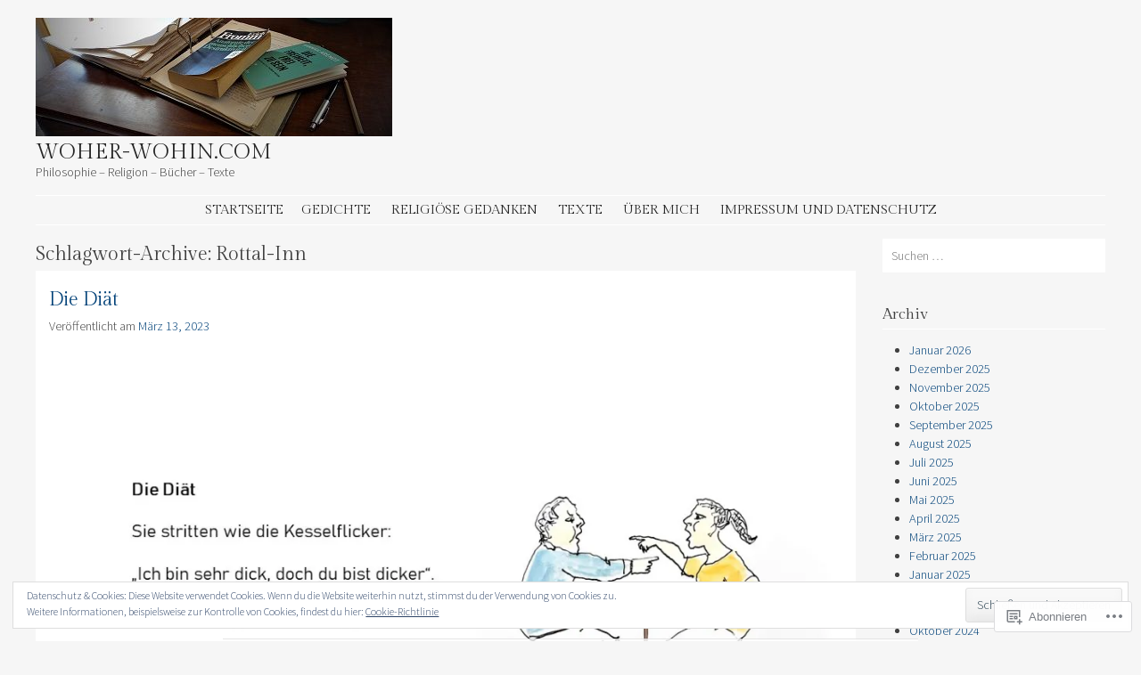

--- FILE ---
content_type: text/html; charset=UTF-8
request_url: https://woher-wohin.com/tag/rottal-inn/
body_size: 32868
content:
<!DOCTYPE html>
<html lang="de-DE">
<head>
<meta charset="UTF-8" />
<meta name="viewport" content="width=device-width" />
<title>Rottal-Inn | woher-wohin.com</title>
<link rel="profile" href="http://gmpg.org/xfn/11" />
<link rel="pingback" href="https://woher-wohin.com/xmlrpc.php" />
<!--[if lt IE 9]>
<script src="https://s0.wp.com/wp-content/themes/pub/stay/js/html5.js?m=1363959703i" type="text/javascript"></script>
<![endif]-->

<meta name='robots' content='max-image-preview:large' />

<!-- Async WordPress.com Remote Login -->
<script id="wpcom_remote_login_js">
var wpcom_remote_login_extra_auth = '';
function wpcom_remote_login_remove_dom_node_id( element_id ) {
	var dom_node = document.getElementById( element_id );
	if ( dom_node ) { dom_node.parentNode.removeChild( dom_node ); }
}
function wpcom_remote_login_remove_dom_node_classes( class_name ) {
	var dom_nodes = document.querySelectorAll( '.' + class_name );
	for ( var i = 0; i < dom_nodes.length; i++ ) {
		dom_nodes[ i ].parentNode.removeChild( dom_nodes[ i ] );
	}
}
function wpcom_remote_login_final_cleanup() {
	wpcom_remote_login_remove_dom_node_classes( "wpcom_remote_login_msg" );
	wpcom_remote_login_remove_dom_node_id( "wpcom_remote_login_key" );
	wpcom_remote_login_remove_dom_node_id( "wpcom_remote_login_validate" );
	wpcom_remote_login_remove_dom_node_id( "wpcom_remote_login_js" );
	wpcom_remote_login_remove_dom_node_id( "wpcom_request_access_iframe" );
	wpcom_remote_login_remove_dom_node_id( "wpcom_request_access_styles" );
}

// Watch for messages back from the remote login
window.addEventListener( "message", function( e ) {
	if ( e.origin === "https://r-login.wordpress.com" ) {
		var data = {};
		try {
			data = JSON.parse( e.data );
		} catch( e ) {
			wpcom_remote_login_final_cleanup();
			return;
		}

		if ( data.msg === 'LOGIN' ) {
			// Clean up the login check iframe
			wpcom_remote_login_remove_dom_node_id( "wpcom_remote_login_key" );

			var id_regex = new RegExp( /^[0-9]+$/ );
			var token_regex = new RegExp( /^.*|.*|.*$/ );
			if (
				token_regex.test( data.token )
				&& id_regex.test( data.wpcomid )
			) {
				// We have everything we need to ask for a login
				var script = document.createElement( "script" );
				script.setAttribute( "id", "wpcom_remote_login_validate" );
				script.src = '/remote-login.php?wpcom_remote_login=validate'
					+ '&wpcomid=' + data.wpcomid
					+ '&token=' + encodeURIComponent( data.token )
					+ '&host=' + window.location.protocol
					+ '//' + window.location.hostname
					+ '&postid=1965'
					+ '&is_singular=';
				document.body.appendChild( script );
			}

			return;
		}

		// Safari ITP, not logged in, so redirect
		if ( data.msg === 'LOGIN-REDIRECT' ) {
			window.location = 'https://wordpress.com/log-in?redirect_to=' + window.location.href;
			return;
		}

		// Safari ITP, storage access failed, remove the request
		if ( data.msg === 'LOGIN-REMOVE' ) {
			var css_zap = 'html { -webkit-transition: margin-top 1s; transition: margin-top 1s; } /* 9001 */ html { margin-top: 0 !important; } * html body { margin-top: 0 !important; } @media screen and ( max-width: 782px ) { html { margin-top: 0 !important; } * html body { margin-top: 0 !important; } }';
			var style_zap = document.createElement( 'style' );
			style_zap.type = 'text/css';
			style_zap.appendChild( document.createTextNode( css_zap ) );
			document.body.appendChild( style_zap );

			var e = document.getElementById( 'wpcom_request_access_iframe' );
			e.parentNode.removeChild( e );

			document.cookie = 'wordpress_com_login_access=denied; path=/; max-age=31536000';

			return;
		}

		// Safari ITP
		if ( data.msg === 'REQUEST_ACCESS' ) {
			console.log( 'request access: safari' );

			// Check ITP iframe enable/disable knob
			if ( wpcom_remote_login_extra_auth !== 'safari_itp_iframe' ) {
				return;
			}

			// If we are in a "private window" there is no ITP.
			var private_window = false;
			try {
				var opendb = window.openDatabase( null, null, null, null );
			} catch( e ) {
				private_window = true;
			}

			if ( private_window ) {
				console.log( 'private window' );
				return;
			}

			var iframe = document.createElement( 'iframe' );
			iframe.id = 'wpcom_request_access_iframe';
			iframe.setAttribute( 'scrolling', 'no' );
			iframe.setAttribute( 'sandbox', 'allow-storage-access-by-user-activation allow-scripts allow-same-origin allow-top-navigation-by-user-activation' );
			iframe.src = 'https://r-login.wordpress.com/remote-login.php?wpcom_remote_login=request_access&origin=' + encodeURIComponent( data.origin ) + '&wpcomid=' + encodeURIComponent( data.wpcomid );

			var css = 'html { -webkit-transition: margin-top 1s; transition: margin-top 1s; } /* 9001 */ html { margin-top: 46px !important; } * html body { margin-top: 46px !important; } @media screen and ( max-width: 660px ) { html { margin-top: 71px !important; } * html body { margin-top: 71px !important; } #wpcom_request_access_iframe { display: block; height: 71px !important; } } #wpcom_request_access_iframe { border: 0px; height: 46px; position: fixed; top: 0; left: 0; width: 100%; min-width: 100%; z-index: 99999; background: #23282d; } ';

			var style = document.createElement( 'style' );
			style.type = 'text/css';
			style.id = 'wpcom_request_access_styles';
			style.appendChild( document.createTextNode( css ) );
			document.body.appendChild( style );

			document.body.appendChild( iframe );
		}

		if ( data.msg === 'DONE' ) {
			wpcom_remote_login_final_cleanup();
		}
	}
}, false );

// Inject the remote login iframe after the page has had a chance to load
// more critical resources
window.addEventListener( "DOMContentLoaded", function( e ) {
	var iframe = document.createElement( "iframe" );
	iframe.style.display = "none";
	iframe.setAttribute( "scrolling", "no" );
	iframe.setAttribute( "id", "wpcom_remote_login_key" );
	iframe.src = "https://r-login.wordpress.com/remote-login.php"
		+ "?wpcom_remote_login=key"
		+ "&origin=aHR0cHM6Ly93b2hlci13b2hpbi5jb20%3D"
		+ "&wpcomid=110895338"
		+ "&time=" + Math.floor( Date.now() / 1000 );
	document.body.appendChild( iframe );
}, false );
</script>
<link rel='dns-prefetch' href='//s0.wp.com' />
<link rel='dns-prefetch' href='//fonts-api.wp.com' />
<link rel='dns-prefetch' href='//af.pubmine.com' />
<link rel="alternate" type="application/rss+xml" title="woher-wohin.com &raquo; Feed" href="https://woher-wohin.com/feed/" />
<link rel="alternate" type="application/rss+xml" title="woher-wohin.com &raquo; Kommentar-Feed" href="https://woher-wohin.com/comments/feed/" />
<link rel="alternate" type="application/rss+xml" title="woher-wohin.com &raquo; Rottal-Inn Schlagwort-Feed" href="https://woher-wohin.com/tag/rottal-inn/feed/" />
	<script type="text/javascript">
		/* <![CDATA[ */
		function addLoadEvent(func) {
			var oldonload = window.onload;
			if (typeof window.onload != 'function') {
				window.onload = func;
			} else {
				window.onload = function () {
					oldonload();
					func();
				}
			}
		}
		/* ]]> */
	</script>
	<link crossorigin='anonymous' rel='stylesheet' id='all-css-0-1' href='/_static/??/wp-content/mu-plugins/widgets/eu-cookie-law/templates/style.css,/wp-content/mu-plugins/jetpack-plugin/moon/modules/infinite-scroll/infinity.css?m=1753284714j&cssminify=yes' type='text/css' media='all' />
<style id='wp-emoji-styles-inline-css'>

	img.wp-smiley, img.emoji {
		display: inline !important;
		border: none !important;
		box-shadow: none !important;
		height: 1em !important;
		width: 1em !important;
		margin: 0 0.07em !important;
		vertical-align: -0.1em !important;
		background: none !important;
		padding: 0 !important;
	}
/*# sourceURL=wp-emoji-styles-inline-css */
</style>
<link crossorigin='anonymous' rel='stylesheet' id='all-css-2-1' href='/wp-content/plugins/gutenberg-core/v22.2.0/build/styles/block-library/style.css?m=1764855221i&cssminify=yes' type='text/css' media='all' />
<style id='wp-block-library-inline-css'>
.has-text-align-justify {
	text-align:justify;
}
.has-text-align-justify{text-align:justify;}

/*# sourceURL=wp-block-library-inline-css */
</style><style id='wp-block-embed-inline-css'>
.wp-block-embed.alignleft,.wp-block-embed.alignright,.wp-block[data-align=left]>[data-type="core/embed"],.wp-block[data-align=right]>[data-type="core/embed"]{max-width:360px;width:100%}.wp-block-embed.alignleft .wp-block-embed__wrapper,.wp-block-embed.alignright .wp-block-embed__wrapper,.wp-block[data-align=left]>[data-type="core/embed"] .wp-block-embed__wrapper,.wp-block[data-align=right]>[data-type="core/embed"] .wp-block-embed__wrapper{min-width:280px}.wp-block-cover .wp-block-embed{min-height:240px;min-width:320px}.wp-block-group.is-layout-flex .wp-block-embed{flex:1 1 0%;min-width:0}.wp-block-embed{overflow-wrap:break-word}.wp-block-embed :where(figcaption){margin-bottom:1em;margin-top:.5em}.wp-block-embed iframe{max-width:100%}.wp-block-embed__wrapper{position:relative}.wp-embed-responsive .wp-has-aspect-ratio .wp-block-embed__wrapper:before{content:"";display:block;padding-top:50%}.wp-embed-responsive .wp-has-aspect-ratio iframe{bottom:0;height:100%;left:0;position:absolute;right:0;top:0;width:100%}.wp-embed-responsive .wp-embed-aspect-21-9 .wp-block-embed__wrapper:before{padding-top:42.85%}.wp-embed-responsive .wp-embed-aspect-18-9 .wp-block-embed__wrapper:before{padding-top:50%}.wp-embed-responsive .wp-embed-aspect-16-9 .wp-block-embed__wrapper:before{padding-top:56.25%}.wp-embed-responsive .wp-embed-aspect-4-3 .wp-block-embed__wrapper:before{padding-top:75%}.wp-embed-responsive .wp-embed-aspect-1-1 .wp-block-embed__wrapper:before{padding-top:100%}.wp-embed-responsive .wp-embed-aspect-9-16 .wp-block-embed__wrapper:before{padding-top:177.77%}.wp-embed-responsive .wp-embed-aspect-1-2 .wp-block-embed__wrapper:before{padding-top:200%}
/*# sourceURL=/wp-content/plugins/gutenberg-core/v22.2.0/build/styles/block-library/embed/style.css */
</style>
<style id='wp-block-paragraph-inline-css'>
.is-small-text{font-size:.875em}.is-regular-text{font-size:1em}.is-large-text{font-size:2.25em}.is-larger-text{font-size:3em}.has-drop-cap:not(:focus):first-letter{float:left;font-size:8.4em;font-style:normal;font-weight:100;line-height:.68;margin:.05em .1em 0 0;text-transform:uppercase}body.rtl .has-drop-cap:not(:focus):first-letter{float:none;margin-left:.1em}p.has-drop-cap.has-background{overflow:hidden}:root :where(p.has-background){padding:1.25em 2.375em}:where(p.has-text-color:not(.has-link-color)) a{color:inherit}p.has-text-align-left[style*="writing-mode:vertical-lr"],p.has-text-align-right[style*="writing-mode:vertical-rl"]{rotate:180deg}
/*# sourceURL=/wp-content/plugins/gutenberg-core/v22.2.0/build/styles/block-library/paragraph/style.css */
</style>
<style id='wp-block-gallery-inline-css'>
.blocks-gallery-grid:not(.has-nested-images),.wp-block-gallery:not(.has-nested-images){display:flex;flex-wrap:wrap;list-style-type:none;margin:0;padding:0}.blocks-gallery-grid:not(.has-nested-images) .blocks-gallery-image,.blocks-gallery-grid:not(.has-nested-images) .blocks-gallery-item,.wp-block-gallery:not(.has-nested-images) .blocks-gallery-image,.wp-block-gallery:not(.has-nested-images) .blocks-gallery-item{display:flex;flex-direction:column;flex-grow:1;justify-content:center;margin:0 1em 1em 0;position:relative;width:calc(50% - 1em)}.blocks-gallery-grid:not(.has-nested-images) .blocks-gallery-image:nth-of-type(2n),.blocks-gallery-grid:not(.has-nested-images) .blocks-gallery-item:nth-of-type(2n),.wp-block-gallery:not(.has-nested-images) .blocks-gallery-image:nth-of-type(2n),.wp-block-gallery:not(.has-nested-images) .blocks-gallery-item:nth-of-type(2n){margin-right:0}.blocks-gallery-grid:not(.has-nested-images) .blocks-gallery-image figure,.blocks-gallery-grid:not(.has-nested-images) .blocks-gallery-item figure,.wp-block-gallery:not(.has-nested-images) .blocks-gallery-image figure,.wp-block-gallery:not(.has-nested-images) .blocks-gallery-item figure{align-items:flex-end;display:flex;height:100%;justify-content:flex-start;margin:0}.blocks-gallery-grid:not(.has-nested-images) .blocks-gallery-image img,.blocks-gallery-grid:not(.has-nested-images) .blocks-gallery-item img,.wp-block-gallery:not(.has-nested-images) .blocks-gallery-image img,.wp-block-gallery:not(.has-nested-images) .blocks-gallery-item img{display:block;height:auto;max-width:100%;width:auto}.blocks-gallery-grid:not(.has-nested-images) .blocks-gallery-image figcaption,.blocks-gallery-grid:not(.has-nested-images) .blocks-gallery-item figcaption,.wp-block-gallery:not(.has-nested-images) .blocks-gallery-image figcaption,.wp-block-gallery:not(.has-nested-images) .blocks-gallery-item figcaption{background:linear-gradient(0deg,#000000b3,#0000004d 70%,#0000);bottom:0;box-sizing:border-box;color:#fff;font-size:.8em;margin:0;max-height:100%;overflow:auto;padding:3em .77em .7em;position:absolute;text-align:center;width:100%;z-index:2}.blocks-gallery-grid:not(.has-nested-images) .blocks-gallery-image figcaption img,.blocks-gallery-grid:not(.has-nested-images) .blocks-gallery-item figcaption img,.wp-block-gallery:not(.has-nested-images) .blocks-gallery-image figcaption img,.wp-block-gallery:not(.has-nested-images) .blocks-gallery-item figcaption img{display:inline}.blocks-gallery-grid:not(.has-nested-images) figcaption,.wp-block-gallery:not(.has-nested-images) figcaption{flex-grow:1}.blocks-gallery-grid:not(.has-nested-images).is-cropped .blocks-gallery-image a,.blocks-gallery-grid:not(.has-nested-images).is-cropped .blocks-gallery-image img,.blocks-gallery-grid:not(.has-nested-images).is-cropped .blocks-gallery-item a,.blocks-gallery-grid:not(.has-nested-images).is-cropped .blocks-gallery-item img,.wp-block-gallery:not(.has-nested-images).is-cropped .blocks-gallery-image a,.wp-block-gallery:not(.has-nested-images).is-cropped .blocks-gallery-image img,.wp-block-gallery:not(.has-nested-images).is-cropped .blocks-gallery-item a,.wp-block-gallery:not(.has-nested-images).is-cropped .blocks-gallery-item img{flex:1;height:100%;object-fit:cover;width:100%}.blocks-gallery-grid:not(.has-nested-images).columns-1 .blocks-gallery-image,.blocks-gallery-grid:not(.has-nested-images).columns-1 .blocks-gallery-item,.wp-block-gallery:not(.has-nested-images).columns-1 .blocks-gallery-image,.wp-block-gallery:not(.has-nested-images).columns-1 .blocks-gallery-item{margin-right:0;width:100%}@media (min-width:600px){.blocks-gallery-grid:not(.has-nested-images).columns-3 .blocks-gallery-image,.blocks-gallery-grid:not(.has-nested-images).columns-3 .blocks-gallery-item,.wp-block-gallery:not(.has-nested-images).columns-3 .blocks-gallery-image,.wp-block-gallery:not(.has-nested-images).columns-3 .blocks-gallery-item{margin-right:1em;width:calc(33.33333% - .66667em)}.blocks-gallery-grid:not(.has-nested-images).columns-4 .blocks-gallery-image,.blocks-gallery-grid:not(.has-nested-images).columns-4 .blocks-gallery-item,.wp-block-gallery:not(.has-nested-images).columns-4 .blocks-gallery-image,.wp-block-gallery:not(.has-nested-images).columns-4 .blocks-gallery-item{margin-right:1em;width:calc(25% - .75em)}.blocks-gallery-grid:not(.has-nested-images).columns-5 .blocks-gallery-image,.blocks-gallery-grid:not(.has-nested-images).columns-5 .blocks-gallery-item,.wp-block-gallery:not(.has-nested-images).columns-5 .blocks-gallery-image,.wp-block-gallery:not(.has-nested-images).columns-5 .blocks-gallery-item{margin-right:1em;width:calc(20% - .8em)}.blocks-gallery-grid:not(.has-nested-images).columns-6 .blocks-gallery-image,.blocks-gallery-grid:not(.has-nested-images).columns-6 .blocks-gallery-item,.wp-block-gallery:not(.has-nested-images).columns-6 .blocks-gallery-image,.wp-block-gallery:not(.has-nested-images).columns-6 .blocks-gallery-item{margin-right:1em;width:calc(16.66667% - .83333em)}.blocks-gallery-grid:not(.has-nested-images).columns-7 .blocks-gallery-image,.blocks-gallery-grid:not(.has-nested-images).columns-7 .blocks-gallery-item,.wp-block-gallery:not(.has-nested-images).columns-7 .blocks-gallery-image,.wp-block-gallery:not(.has-nested-images).columns-7 .blocks-gallery-item{margin-right:1em;width:calc(14.28571% - .85714em)}.blocks-gallery-grid:not(.has-nested-images).columns-8 .blocks-gallery-image,.blocks-gallery-grid:not(.has-nested-images).columns-8 .blocks-gallery-item,.wp-block-gallery:not(.has-nested-images).columns-8 .blocks-gallery-image,.wp-block-gallery:not(.has-nested-images).columns-8 .blocks-gallery-item{margin-right:1em;width:calc(12.5% - .875em)}.blocks-gallery-grid:not(.has-nested-images).columns-1 .blocks-gallery-image:nth-of-type(1n),.blocks-gallery-grid:not(.has-nested-images).columns-1 .blocks-gallery-item:nth-of-type(1n),.blocks-gallery-grid:not(.has-nested-images).columns-2 .blocks-gallery-image:nth-of-type(2n),.blocks-gallery-grid:not(.has-nested-images).columns-2 .blocks-gallery-item:nth-of-type(2n),.blocks-gallery-grid:not(.has-nested-images).columns-3 .blocks-gallery-image:nth-of-type(3n),.blocks-gallery-grid:not(.has-nested-images).columns-3 .blocks-gallery-item:nth-of-type(3n),.blocks-gallery-grid:not(.has-nested-images).columns-4 .blocks-gallery-image:nth-of-type(4n),.blocks-gallery-grid:not(.has-nested-images).columns-4 .blocks-gallery-item:nth-of-type(4n),.blocks-gallery-grid:not(.has-nested-images).columns-5 .blocks-gallery-image:nth-of-type(5n),.blocks-gallery-grid:not(.has-nested-images).columns-5 .blocks-gallery-item:nth-of-type(5n),.blocks-gallery-grid:not(.has-nested-images).columns-6 .blocks-gallery-image:nth-of-type(6n),.blocks-gallery-grid:not(.has-nested-images).columns-6 .blocks-gallery-item:nth-of-type(6n),.blocks-gallery-grid:not(.has-nested-images).columns-7 .blocks-gallery-image:nth-of-type(7n),.blocks-gallery-grid:not(.has-nested-images).columns-7 .blocks-gallery-item:nth-of-type(7n),.blocks-gallery-grid:not(.has-nested-images).columns-8 .blocks-gallery-image:nth-of-type(8n),.blocks-gallery-grid:not(.has-nested-images).columns-8 .blocks-gallery-item:nth-of-type(8n),.wp-block-gallery:not(.has-nested-images).columns-1 .blocks-gallery-image:nth-of-type(1n),.wp-block-gallery:not(.has-nested-images).columns-1 .blocks-gallery-item:nth-of-type(1n),.wp-block-gallery:not(.has-nested-images).columns-2 .blocks-gallery-image:nth-of-type(2n),.wp-block-gallery:not(.has-nested-images).columns-2 .blocks-gallery-item:nth-of-type(2n),.wp-block-gallery:not(.has-nested-images).columns-3 .blocks-gallery-image:nth-of-type(3n),.wp-block-gallery:not(.has-nested-images).columns-3 .blocks-gallery-item:nth-of-type(3n),.wp-block-gallery:not(.has-nested-images).columns-4 .blocks-gallery-image:nth-of-type(4n),.wp-block-gallery:not(.has-nested-images).columns-4 .blocks-gallery-item:nth-of-type(4n),.wp-block-gallery:not(.has-nested-images).columns-5 .blocks-gallery-image:nth-of-type(5n),.wp-block-gallery:not(.has-nested-images).columns-5 .blocks-gallery-item:nth-of-type(5n),.wp-block-gallery:not(.has-nested-images).columns-6 .blocks-gallery-image:nth-of-type(6n),.wp-block-gallery:not(.has-nested-images).columns-6 .blocks-gallery-item:nth-of-type(6n),.wp-block-gallery:not(.has-nested-images).columns-7 .blocks-gallery-image:nth-of-type(7n),.wp-block-gallery:not(.has-nested-images).columns-7 .blocks-gallery-item:nth-of-type(7n),.wp-block-gallery:not(.has-nested-images).columns-8 .blocks-gallery-image:nth-of-type(8n),.wp-block-gallery:not(.has-nested-images).columns-8 .blocks-gallery-item:nth-of-type(8n){margin-right:0}}.blocks-gallery-grid:not(.has-nested-images) .blocks-gallery-image:last-child,.blocks-gallery-grid:not(.has-nested-images) .blocks-gallery-item:last-child,.wp-block-gallery:not(.has-nested-images) .blocks-gallery-image:last-child,.wp-block-gallery:not(.has-nested-images) .blocks-gallery-item:last-child{margin-right:0}.blocks-gallery-grid:not(.has-nested-images).alignleft,.blocks-gallery-grid:not(.has-nested-images).alignright,.wp-block-gallery:not(.has-nested-images).alignleft,.wp-block-gallery:not(.has-nested-images).alignright{max-width:420px;width:100%}.blocks-gallery-grid:not(.has-nested-images).aligncenter .blocks-gallery-item figure,.wp-block-gallery:not(.has-nested-images).aligncenter .blocks-gallery-item figure{justify-content:center}.wp-block-gallery:not(.is-cropped) .blocks-gallery-item{align-self:flex-start}figure.wp-block-gallery.has-nested-images{align-items:normal}.wp-block-gallery.has-nested-images figure.wp-block-image:not(#individual-image){margin:0;width:calc(50% - var(--wp--style--unstable-gallery-gap, 16px)/2)}.wp-block-gallery.has-nested-images figure.wp-block-image{box-sizing:border-box;display:flex;flex-direction:column;flex-grow:1;justify-content:center;max-width:100%;position:relative}.wp-block-gallery.has-nested-images figure.wp-block-image>a,.wp-block-gallery.has-nested-images figure.wp-block-image>div{flex-direction:column;flex-grow:1;margin:0}.wp-block-gallery.has-nested-images figure.wp-block-image img{display:block;height:auto;max-width:100%!important;width:auto}.wp-block-gallery.has-nested-images figure.wp-block-image figcaption,.wp-block-gallery.has-nested-images figure.wp-block-image:has(figcaption):before{bottom:0;left:0;max-height:100%;position:absolute;right:0}.wp-block-gallery.has-nested-images figure.wp-block-image:has(figcaption):before{backdrop-filter:blur(3px);content:"";height:100%;-webkit-mask-image:linear-gradient(0deg,#000 20%,#0000);mask-image:linear-gradient(0deg,#000 20%,#0000);max-height:40%;pointer-events:none}.wp-block-gallery.has-nested-images figure.wp-block-image figcaption{box-sizing:border-box;color:#fff;font-size:13px;margin:0;overflow:auto;padding:1em;text-align:center;text-shadow:0 0 1.5px #000}.wp-block-gallery.has-nested-images figure.wp-block-image figcaption::-webkit-scrollbar{height:12px;width:12px}.wp-block-gallery.has-nested-images figure.wp-block-image figcaption::-webkit-scrollbar-track{background-color:initial}.wp-block-gallery.has-nested-images figure.wp-block-image figcaption::-webkit-scrollbar-thumb{background-clip:padding-box;background-color:initial;border:3px solid #0000;border-radius:8px}.wp-block-gallery.has-nested-images figure.wp-block-image figcaption:focus-within::-webkit-scrollbar-thumb,.wp-block-gallery.has-nested-images figure.wp-block-image figcaption:focus::-webkit-scrollbar-thumb,.wp-block-gallery.has-nested-images figure.wp-block-image figcaption:hover::-webkit-scrollbar-thumb{background-color:#fffc}.wp-block-gallery.has-nested-images figure.wp-block-image figcaption{scrollbar-color:#0000 #0000;scrollbar-gutter:stable both-edges;scrollbar-width:thin}.wp-block-gallery.has-nested-images figure.wp-block-image figcaption:focus,.wp-block-gallery.has-nested-images figure.wp-block-image figcaption:focus-within,.wp-block-gallery.has-nested-images figure.wp-block-image figcaption:hover{scrollbar-color:#fffc #0000}.wp-block-gallery.has-nested-images figure.wp-block-image figcaption{will-change:transform}@media (hover:none){.wp-block-gallery.has-nested-images figure.wp-block-image figcaption{scrollbar-color:#fffc #0000}}.wp-block-gallery.has-nested-images figure.wp-block-image figcaption{background:linear-gradient(0deg,#0006,#0000)}.wp-block-gallery.has-nested-images figure.wp-block-image figcaption img{display:inline}.wp-block-gallery.has-nested-images figure.wp-block-image figcaption a{color:inherit}.wp-block-gallery.has-nested-images figure.wp-block-image.has-custom-border img{box-sizing:border-box}.wp-block-gallery.has-nested-images figure.wp-block-image.has-custom-border>a,.wp-block-gallery.has-nested-images figure.wp-block-image.has-custom-border>div,.wp-block-gallery.has-nested-images figure.wp-block-image.is-style-rounded>a,.wp-block-gallery.has-nested-images figure.wp-block-image.is-style-rounded>div{flex:1 1 auto}.wp-block-gallery.has-nested-images figure.wp-block-image.has-custom-border figcaption,.wp-block-gallery.has-nested-images figure.wp-block-image.is-style-rounded figcaption{background:none;color:inherit;flex:initial;margin:0;padding:10px 10px 9px;position:relative;text-shadow:none}.wp-block-gallery.has-nested-images figure.wp-block-image.has-custom-border:before,.wp-block-gallery.has-nested-images figure.wp-block-image.is-style-rounded:before{content:none}.wp-block-gallery.has-nested-images figcaption{flex-basis:100%;flex-grow:1;text-align:center}.wp-block-gallery.has-nested-images:not(.is-cropped) figure.wp-block-image:not(#individual-image){margin-bottom:auto;margin-top:0}.wp-block-gallery.has-nested-images.is-cropped figure.wp-block-image:not(#individual-image){align-self:inherit}.wp-block-gallery.has-nested-images.is-cropped figure.wp-block-image:not(#individual-image)>a,.wp-block-gallery.has-nested-images.is-cropped figure.wp-block-image:not(#individual-image)>div:not(.components-drop-zone){display:flex}.wp-block-gallery.has-nested-images.is-cropped figure.wp-block-image:not(#individual-image) a,.wp-block-gallery.has-nested-images.is-cropped figure.wp-block-image:not(#individual-image) img{flex:1 0 0%;height:100%;object-fit:cover;width:100%}.wp-block-gallery.has-nested-images.columns-1 figure.wp-block-image:not(#individual-image){width:100%}@media (min-width:600px){.wp-block-gallery.has-nested-images.columns-3 figure.wp-block-image:not(#individual-image){width:calc(33.33333% - var(--wp--style--unstable-gallery-gap, 16px)*.66667)}.wp-block-gallery.has-nested-images.columns-4 figure.wp-block-image:not(#individual-image){width:calc(25% - var(--wp--style--unstable-gallery-gap, 16px)*.75)}.wp-block-gallery.has-nested-images.columns-5 figure.wp-block-image:not(#individual-image){width:calc(20% - var(--wp--style--unstable-gallery-gap, 16px)*.8)}.wp-block-gallery.has-nested-images.columns-6 figure.wp-block-image:not(#individual-image){width:calc(16.66667% - var(--wp--style--unstable-gallery-gap, 16px)*.83333)}.wp-block-gallery.has-nested-images.columns-7 figure.wp-block-image:not(#individual-image){width:calc(14.28571% - var(--wp--style--unstable-gallery-gap, 16px)*.85714)}.wp-block-gallery.has-nested-images.columns-8 figure.wp-block-image:not(#individual-image){width:calc(12.5% - var(--wp--style--unstable-gallery-gap, 16px)*.875)}.wp-block-gallery.has-nested-images.columns-default figure.wp-block-image:not(#individual-image){width:calc(33.33% - var(--wp--style--unstable-gallery-gap, 16px)*.66667)}.wp-block-gallery.has-nested-images.columns-default figure.wp-block-image:not(#individual-image):first-child:nth-last-child(2),.wp-block-gallery.has-nested-images.columns-default figure.wp-block-image:not(#individual-image):first-child:nth-last-child(2)~figure.wp-block-image:not(#individual-image){width:calc(50% - var(--wp--style--unstable-gallery-gap, 16px)*.5)}.wp-block-gallery.has-nested-images.columns-default figure.wp-block-image:not(#individual-image):first-child:last-child{width:100%}}.wp-block-gallery.has-nested-images.alignleft,.wp-block-gallery.has-nested-images.alignright{max-width:420px;width:100%}.wp-block-gallery.has-nested-images.aligncenter{justify-content:center}
/*# sourceURL=/wp-content/plugins/gutenberg-core/v22.2.0/build/styles/block-library/gallery/style.css */
</style>
<style id='wp-block-heading-inline-css'>
h1:where(.wp-block-heading).has-background,h2:where(.wp-block-heading).has-background,h3:where(.wp-block-heading).has-background,h4:where(.wp-block-heading).has-background,h5:where(.wp-block-heading).has-background,h6:where(.wp-block-heading).has-background{padding:1.25em 2.375em}h1.has-text-align-left[style*=writing-mode]:where([style*=vertical-lr]),h1.has-text-align-right[style*=writing-mode]:where([style*=vertical-rl]),h2.has-text-align-left[style*=writing-mode]:where([style*=vertical-lr]),h2.has-text-align-right[style*=writing-mode]:where([style*=vertical-rl]),h3.has-text-align-left[style*=writing-mode]:where([style*=vertical-lr]),h3.has-text-align-right[style*=writing-mode]:where([style*=vertical-rl]),h4.has-text-align-left[style*=writing-mode]:where([style*=vertical-lr]),h4.has-text-align-right[style*=writing-mode]:where([style*=vertical-rl]),h5.has-text-align-left[style*=writing-mode]:where([style*=vertical-lr]),h5.has-text-align-right[style*=writing-mode]:where([style*=vertical-rl]),h6.has-text-align-left[style*=writing-mode]:where([style*=vertical-lr]),h6.has-text-align-right[style*=writing-mode]:where([style*=vertical-rl]){rotate:180deg}
/*# sourceURL=/wp-content/plugins/gutenberg-core/v22.2.0/build/styles/block-library/heading/style.css */
</style>
<style id='wp-block-image-inline-css'>
.wp-block-image>a,.wp-block-image>figure>a{display:inline-block}.wp-block-image img{box-sizing:border-box;height:auto;max-width:100%;vertical-align:bottom}@media not (prefers-reduced-motion){.wp-block-image img.hide{visibility:hidden}.wp-block-image img.show{animation:show-content-image .4s}}.wp-block-image[style*=border-radius] img,.wp-block-image[style*=border-radius]>a{border-radius:inherit}.wp-block-image.has-custom-border img{box-sizing:border-box}.wp-block-image.aligncenter{text-align:center}.wp-block-image.alignfull>a,.wp-block-image.alignwide>a{width:100%}.wp-block-image.alignfull img,.wp-block-image.alignwide img{height:auto;width:100%}.wp-block-image .aligncenter,.wp-block-image .alignleft,.wp-block-image .alignright,.wp-block-image.aligncenter,.wp-block-image.alignleft,.wp-block-image.alignright{display:table}.wp-block-image .aligncenter>figcaption,.wp-block-image .alignleft>figcaption,.wp-block-image .alignright>figcaption,.wp-block-image.aligncenter>figcaption,.wp-block-image.alignleft>figcaption,.wp-block-image.alignright>figcaption{caption-side:bottom;display:table-caption}.wp-block-image .alignleft{float:left;margin:.5em 1em .5em 0}.wp-block-image .alignright{float:right;margin:.5em 0 .5em 1em}.wp-block-image .aligncenter{margin-left:auto;margin-right:auto}.wp-block-image :where(figcaption){margin-bottom:1em;margin-top:.5em}.wp-block-image.is-style-circle-mask img{border-radius:9999px}@supports ((-webkit-mask-image:none) or (mask-image:none)) or (-webkit-mask-image:none){.wp-block-image.is-style-circle-mask img{border-radius:0;-webkit-mask-image:url('data:image/svg+xml;utf8,<svg viewBox="0 0 100 100" xmlns="http://www.w3.org/2000/svg"><circle cx="50" cy="50" r="50"/></svg>');mask-image:url('data:image/svg+xml;utf8,<svg viewBox="0 0 100 100" xmlns="http://www.w3.org/2000/svg"><circle cx="50" cy="50" r="50"/></svg>');mask-mode:alpha;-webkit-mask-position:center;mask-position:center;-webkit-mask-repeat:no-repeat;mask-repeat:no-repeat;-webkit-mask-size:contain;mask-size:contain}}:root :where(.wp-block-image.is-style-rounded img,.wp-block-image .is-style-rounded img){border-radius:9999px}.wp-block-image figure{margin:0}.wp-lightbox-container{display:flex;flex-direction:column;position:relative}.wp-lightbox-container img{cursor:zoom-in}.wp-lightbox-container img:hover+button{opacity:1}.wp-lightbox-container button{align-items:center;backdrop-filter:blur(16px) saturate(180%);background-color:#5a5a5a40;border:none;border-radius:4px;cursor:zoom-in;display:flex;height:20px;justify-content:center;opacity:0;padding:0;position:absolute;right:16px;text-align:center;top:16px;width:20px;z-index:100}@media not (prefers-reduced-motion){.wp-lightbox-container button{transition:opacity .2s ease}}.wp-lightbox-container button:focus-visible{outline:3px auto #5a5a5a40;outline:3px auto -webkit-focus-ring-color;outline-offset:3px}.wp-lightbox-container button:hover{cursor:pointer;opacity:1}.wp-lightbox-container button:focus{opacity:1}.wp-lightbox-container button:focus,.wp-lightbox-container button:hover,.wp-lightbox-container button:not(:hover):not(:active):not(.has-background){background-color:#5a5a5a40;border:none}.wp-lightbox-overlay{box-sizing:border-box;cursor:zoom-out;height:100vh;left:0;overflow:hidden;position:fixed;top:0;visibility:hidden;width:100%;z-index:100000}.wp-lightbox-overlay .close-button{align-items:center;cursor:pointer;display:flex;justify-content:center;min-height:40px;min-width:40px;padding:0;position:absolute;right:calc(env(safe-area-inset-right) + 16px);top:calc(env(safe-area-inset-top) + 16px);z-index:5000000}.wp-lightbox-overlay .close-button:focus,.wp-lightbox-overlay .close-button:hover,.wp-lightbox-overlay .close-button:not(:hover):not(:active):not(.has-background){background:none;border:none}.wp-lightbox-overlay .lightbox-image-container{height:var(--wp--lightbox-container-height);left:50%;overflow:hidden;position:absolute;top:50%;transform:translate(-50%,-50%);transform-origin:top left;width:var(--wp--lightbox-container-width);z-index:9999999999}.wp-lightbox-overlay .wp-block-image{align-items:center;box-sizing:border-box;display:flex;height:100%;justify-content:center;margin:0;position:relative;transform-origin:0 0;width:100%;z-index:3000000}.wp-lightbox-overlay .wp-block-image img{height:var(--wp--lightbox-image-height);min-height:var(--wp--lightbox-image-height);min-width:var(--wp--lightbox-image-width);width:var(--wp--lightbox-image-width)}.wp-lightbox-overlay .wp-block-image figcaption{display:none}.wp-lightbox-overlay button{background:none;border:none}.wp-lightbox-overlay .scrim{background-color:#fff;height:100%;opacity:.9;position:absolute;width:100%;z-index:2000000}.wp-lightbox-overlay.active{visibility:visible}@media not (prefers-reduced-motion){.wp-lightbox-overlay.active{animation:turn-on-visibility .25s both}.wp-lightbox-overlay.active img{animation:turn-on-visibility .35s both}.wp-lightbox-overlay.show-closing-animation:not(.active){animation:turn-off-visibility .35s both}.wp-lightbox-overlay.show-closing-animation:not(.active) img{animation:turn-off-visibility .25s both}.wp-lightbox-overlay.zoom.active{animation:none;opacity:1;visibility:visible}.wp-lightbox-overlay.zoom.active .lightbox-image-container{animation:lightbox-zoom-in .4s}.wp-lightbox-overlay.zoom.active .lightbox-image-container img{animation:none}.wp-lightbox-overlay.zoom.active .scrim{animation:turn-on-visibility .4s forwards}.wp-lightbox-overlay.zoom.show-closing-animation:not(.active){animation:none}.wp-lightbox-overlay.zoom.show-closing-animation:not(.active) .lightbox-image-container{animation:lightbox-zoom-out .4s}.wp-lightbox-overlay.zoom.show-closing-animation:not(.active) .lightbox-image-container img{animation:none}.wp-lightbox-overlay.zoom.show-closing-animation:not(.active) .scrim{animation:turn-off-visibility .4s forwards}}@keyframes show-content-image{0%{visibility:hidden}99%{visibility:hidden}to{visibility:visible}}@keyframes turn-on-visibility{0%{opacity:0}to{opacity:1}}@keyframes turn-off-visibility{0%{opacity:1;visibility:visible}99%{opacity:0;visibility:visible}to{opacity:0;visibility:hidden}}@keyframes lightbox-zoom-in{0%{transform:translate(calc((-100vw + var(--wp--lightbox-scrollbar-width))/2 + var(--wp--lightbox-initial-left-position)),calc(-50vh + var(--wp--lightbox-initial-top-position))) scale(var(--wp--lightbox-scale))}to{transform:translate(-50%,-50%) scale(1)}}@keyframes lightbox-zoom-out{0%{transform:translate(-50%,-50%) scale(1);visibility:visible}99%{visibility:visible}to{transform:translate(calc((-100vw + var(--wp--lightbox-scrollbar-width))/2 + var(--wp--lightbox-initial-left-position)),calc(-50vh + var(--wp--lightbox-initial-top-position))) scale(var(--wp--lightbox-scale));visibility:hidden}}
/*# sourceURL=/wp-content/plugins/gutenberg-core/v22.2.0/build/styles/block-library/image/style.css */
</style>
<style id='global-styles-inline-css'>
:root{--wp--preset--aspect-ratio--square: 1;--wp--preset--aspect-ratio--4-3: 4/3;--wp--preset--aspect-ratio--3-4: 3/4;--wp--preset--aspect-ratio--3-2: 3/2;--wp--preset--aspect-ratio--2-3: 2/3;--wp--preset--aspect-ratio--16-9: 16/9;--wp--preset--aspect-ratio--9-16: 9/16;--wp--preset--color--black: #000000;--wp--preset--color--cyan-bluish-gray: #abb8c3;--wp--preset--color--white: #ffffff;--wp--preset--color--pale-pink: #f78da7;--wp--preset--color--vivid-red: #cf2e2e;--wp--preset--color--luminous-vivid-orange: #ff6900;--wp--preset--color--luminous-vivid-amber: #fcb900;--wp--preset--color--light-green-cyan: #7bdcb5;--wp--preset--color--vivid-green-cyan: #00d084;--wp--preset--color--pale-cyan-blue: #8ed1fc;--wp--preset--color--vivid-cyan-blue: #0693e3;--wp--preset--color--vivid-purple: #9b51e0;--wp--preset--gradient--vivid-cyan-blue-to-vivid-purple: linear-gradient(135deg,rgb(6,147,227) 0%,rgb(155,81,224) 100%);--wp--preset--gradient--light-green-cyan-to-vivid-green-cyan: linear-gradient(135deg,rgb(122,220,180) 0%,rgb(0,208,130) 100%);--wp--preset--gradient--luminous-vivid-amber-to-luminous-vivid-orange: linear-gradient(135deg,rgb(252,185,0) 0%,rgb(255,105,0) 100%);--wp--preset--gradient--luminous-vivid-orange-to-vivid-red: linear-gradient(135deg,rgb(255,105,0) 0%,rgb(207,46,46) 100%);--wp--preset--gradient--very-light-gray-to-cyan-bluish-gray: linear-gradient(135deg,rgb(238,238,238) 0%,rgb(169,184,195) 100%);--wp--preset--gradient--cool-to-warm-spectrum: linear-gradient(135deg,rgb(74,234,220) 0%,rgb(151,120,209) 20%,rgb(207,42,186) 40%,rgb(238,44,130) 60%,rgb(251,105,98) 80%,rgb(254,248,76) 100%);--wp--preset--gradient--blush-light-purple: linear-gradient(135deg,rgb(255,206,236) 0%,rgb(152,150,240) 100%);--wp--preset--gradient--blush-bordeaux: linear-gradient(135deg,rgb(254,205,165) 0%,rgb(254,45,45) 50%,rgb(107,0,62) 100%);--wp--preset--gradient--luminous-dusk: linear-gradient(135deg,rgb(255,203,112) 0%,rgb(199,81,192) 50%,rgb(65,88,208) 100%);--wp--preset--gradient--pale-ocean: linear-gradient(135deg,rgb(255,245,203) 0%,rgb(182,227,212) 50%,rgb(51,167,181) 100%);--wp--preset--gradient--electric-grass: linear-gradient(135deg,rgb(202,248,128) 0%,rgb(113,206,126) 100%);--wp--preset--gradient--midnight: linear-gradient(135deg,rgb(2,3,129) 0%,rgb(40,116,252) 100%);--wp--preset--font-size--small: 13px;--wp--preset--font-size--medium: 20px;--wp--preset--font-size--large: 36px;--wp--preset--font-size--x-large: 42px;--wp--preset--font-family--albert-sans: 'Albert Sans', sans-serif;--wp--preset--font-family--alegreya: Alegreya, serif;--wp--preset--font-family--arvo: Arvo, serif;--wp--preset--font-family--bodoni-moda: 'Bodoni Moda', serif;--wp--preset--font-family--bricolage-grotesque: 'Bricolage Grotesque', sans-serif;--wp--preset--font-family--cabin: Cabin, sans-serif;--wp--preset--font-family--chivo: Chivo, sans-serif;--wp--preset--font-family--commissioner: Commissioner, sans-serif;--wp--preset--font-family--cormorant: Cormorant, serif;--wp--preset--font-family--courier-prime: 'Courier Prime', monospace;--wp--preset--font-family--crimson-pro: 'Crimson Pro', serif;--wp--preset--font-family--dm-mono: 'DM Mono', monospace;--wp--preset--font-family--dm-sans: 'DM Sans', sans-serif;--wp--preset--font-family--dm-serif-display: 'DM Serif Display', serif;--wp--preset--font-family--domine: Domine, serif;--wp--preset--font-family--eb-garamond: 'EB Garamond', serif;--wp--preset--font-family--epilogue: Epilogue, sans-serif;--wp--preset--font-family--fahkwang: Fahkwang, sans-serif;--wp--preset--font-family--figtree: Figtree, sans-serif;--wp--preset--font-family--fira-sans: 'Fira Sans', sans-serif;--wp--preset--font-family--fjalla-one: 'Fjalla One', sans-serif;--wp--preset--font-family--fraunces: Fraunces, serif;--wp--preset--font-family--gabarito: Gabarito, system-ui;--wp--preset--font-family--ibm-plex-mono: 'IBM Plex Mono', monospace;--wp--preset--font-family--ibm-plex-sans: 'IBM Plex Sans', sans-serif;--wp--preset--font-family--ibarra-real-nova: 'Ibarra Real Nova', serif;--wp--preset--font-family--instrument-serif: 'Instrument Serif', serif;--wp--preset--font-family--inter: Inter, sans-serif;--wp--preset--font-family--josefin-sans: 'Josefin Sans', sans-serif;--wp--preset--font-family--jost: Jost, sans-serif;--wp--preset--font-family--libre-baskerville: 'Libre Baskerville', serif;--wp--preset--font-family--libre-franklin: 'Libre Franklin', sans-serif;--wp--preset--font-family--literata: Literata, serif;--wp--preset--font-family--lora: Lora, serif;--wp--preset--font-family--merriweather: Merriweather, serif;--wp--preset--font-family--montserrat: Montserrat, sans-serif;--wp--preset--font-family--newsreader: Newsreader, serif;--wp--preset--font-family--noto-sans-mono: 'Noto Sans Mono', sans-serif;--wp--preset--font-family--nunito: Nunito, sans-serif;--wp--preset--font-family--open-sans: 'Open Sans', sans-serif;--wp--preset--font-family--overpass: Overpass, sans-serif;--wp--preset--font-family--pt-serif: 'PT Serif', serif;--wp--preset--font-family--petrona: Petrona, serif;--wp--preset--font-family--piazzolla: Piazzolla, serif;--wp--preset--font-family--playfair-display: 'Playfair Display', serif;--wp--preset--font-family--plus-jakarta-sans: 'Plus Jakarta Sans', sans-serif;--wp--preset--font-family--poppins: Poppins, sans-serif;--wp--preset--font-family--raleway: Raleway, sans-serif;--wp--preset--font-family--roboto: Roboto, sans-serif;--wp--preset--font-family--roboto-slab: 'Roboto Slab', serif;--wp--preset--font-family--rubik: Rubik, sans-serif;--wp--preset--font-family--rufina: Rufina, serif;--wp--preset--font-family--sora: Sora, sans-serif;--wp--preset--font-family--source-sans-3: 'Source Sans 3', sans-serif;--wp--preset--font-family--source-serif-4: 'Source Serif 4', serif;--wp--preset--font-family--space-mono: 'Space Mono', monospace;--wp--preset--font-family--syne: Syne, sans-serif;--wp--preset--font-family--texturina: Texturina, serif;--wp--preset--font-family--urbanist: Urbanist, sans-serif;--wp--preset--font-family--work-sans: 'Work Sans', sans-serif;--wp--preset--spacing--20: 0.44rem;--wp--preset--spacing--30: 0.67rem;--wp--preset--spacing--40: 1rem;--wp--preset--spacing--50: 1.5rem;--wp--preset--spacing--60: 2.25rem;--wp--preset--spacing--70: 3.38rem;--wp--preset--spacing--80: 5.06rem;--wp--preset--shadow--natural: 6px 6px 9px rgba(0, 0, 0, 0.2);--wp--preset--shadow--deep: 12px 12px 50px rgba(0, 0, 0, 0.4);--wp--preset--shadow--sharp: 6px 6px 0px rgba(0, 0, 0, 0.2);--wp--preset--shadow--outlined: 6px 6px 0px -3px rgb(255, 255, 255), 6px 6px rgb(0, 0, 0);--wp--preset--shadow--crisp: 6px 6px 0px rgb(0, 0, 0);}:where(.is-layout-flex){gap: 0.5em;}:where(.is-layout-grid){gap: 0.5em;}body .is-layout-flex{display: flex;}.is-layout-flex{flex-wrap: wrap;align-items: center;}.is-layout-flex > :is(*, div){margin: 0;}body .is-layout-grid{display: grid;}.is-layout-grid > :is(*, div){margin: 0;}:where(.wp-block-columns.is-layout-flex){gap: 2em;}:where(.wp-block-columns.is-layout-grid){gap: 2em;}:where(.wp-block-post-template.is-layout-flex){gap: 1.25em;}:where(.wp-block-post-template.is-layout-grid){gap: 1.25em;}.has-black-color{color: var(--wp--preset--color--black) !important;}.has-cyan-bluish-gray-color{color: var(--wp--preset--color--cyan-bluish-gray) !important;}.has-white-color{color: var(--wp--preset--color--white) !important;}.has-pale-pink-color{color: var(--wp--preset--color--pale-pink) !important;}.has-vivid-red-color{color: var(--wp--preset--color--vivid-red) !important;}.has-luminous-vivid-orange-color{color: var(--wp--preset--color--luminous-vivid-orange) !important;}.has-luminous-vivid-amber-color{color: var(--wp--preset--color--luminous-vivid-amber) !important;}.has-light-green-cyan-color{color: var(--wp--preset--color--light-green-cyan) !important;}.has-vivid-green-cyan-color{color: var(--wp--preset--color--vivid-green-cyan) !important;}.has-pale-cyan-blue-color{color: var(--wp--preset--color--pale-cyan-blue) !important;}.has-vivid-cyan-blue-color{color: var(--wp--preset--color--vivid-cyan-blue) !important;}.has-vivid-purple-color{color: var(--wp--preset--color--vivid-purple) !important;}.has-black-background-color{background-color: var(--wp--preset--color--black) !important;}.has-cyan-bluish-gray-background-color{background-color: var(--wp--preset--color--cyan-bluish-gray) !important;}.has-white-background-color{background-color: var(--wp--preset--color--white) !important;}.has-pale-pink-background-color{background-color: var(--wp--preset--color--pale-pink) !important;}.has-vivid-red-background-color{background-color: var(--wp--preset--color--vivid-red) !important;}.has-luminous-vivid-orange-background-color{background-color: var(--wp--preset--color--luminous-vivid-orange) !important;}.has-luminous-vivid-amber-background-color{background-color: var(--wp--preset--color--luminous-vivid-amber) !important;}.has-light-green-cyan-background-color{background-color: var(--wp--preset--color--light-green-cyan) !important;}.has-vivid-green-cyan-background-color{background-color: var(--wp--preset--color--vivid-green-cyan) !important;}.has-pale-cyan-blue-background-color{background-color: var(--wp--preset--color--pale-cyan-blue) !important;}.has-vivid-cyan-blue-background-color{background-color: var(--wp--preset--color--vivid-cyan-blue) !important;}.has-vivid-purple-background-color{background-color: var(--wp--preset--color--vivid-purple) !important;}.has-black-border-color{border-color: var(--wp--preset--color--black) !important;}.has-cyan-bluish-gray-border-color{border-color: var(--wp--preset--color--cyan-bluish-gray) !important;}.has-white-border-color{border-color: var(--wp--preset--color--white) !important;}.has-pale-pink-border-color{border-color: var(--wp--preset--color--pale-pink) !important;}.has-vivid-red-border-color{border-color: var(--wp--preset--color--vivid-red) !important;}.has-luminous-vivid-orange-border-color{border-color: var(--wp--preset--color--luminous-vivid-orange) !important;}.has-luminous-vivid-amber-border-color{border-color: var(--wp--preset--color--luminous-vivid-amber) !important;}.has-light-green-cyan-border-color{border-color: var(--wp--preset--color--light-green-cyan) !important;}.has-vivid-green-cyan-border-color{border-color: var(--wp--preset--color--vivid-green-cyan) !important;}.has-pale-cyan-blue-border-color{border-color: var(--wp--preset--color--pale-cyan-blue) !important;}.has-vivid-cyan-blue-border-color{border-color: var(--wp--preset--color--vivid-cyan-blue) !important;}.has-vivid-purple-border-color{border-color: var(--wp--preset--color--vivid-purple) !important;}.has-vivid-cyan-blue-to-vivid-purple-gradient-background{background: var(--wp--preset--gradient--vivid-cyan-blue-to-vivid-purple) !important;}.has-light-green-cyan-to-vivid-green-cyan-gradient-background{background: var(--wp--preset--gradient--light-green-cyan-to-vivid-green-cyan) !important;}.has-luminous-vivid-amber-to-luminous-vivid-orange-gradient-background{background: var(--wp--preset--gradient--luminous-vivid-amber-to-luminous-vivid-orange) !important;}.has-luminous-vivid-orange-to-vivid-red-gradient-background{background: var(--wp--preset--gradient--luminous-vivid-orange-to-vivid-red) !important;}.has-very-light-gray-to-cyan-bluish-gray-gradient-background{background: var(--wp--preset--gradient--very-light-gray-to-cyan-bluish-gray) !important;}.has-cool-to-warm-spectrum-gradient-background{background: var(--wp--preset--gradient--cool-to-warm-spectrum) !important;}.has-blush-light-purple-gradient-background{background: var(--wp--preset--gradient--blush-light-purple) !important;}.has-blush-bordeaux-gradient-background{background: var(--wp--preset--gradient--blush-bordeaux) !important;}.has-luminous-dusk-gradient-background{background: var(--wp--preset--gradient--luminous-dusk) !important;}.has-pale-ocean-gradient-background{background: var(--wp--preset--gradient--pale-ocean) !important;}.has-electric-grass-gradient-background{background: var(--wp--preset--gradient--electric-grass) !important;}.has-midnight-gradient-background{background: var(--wp--preset--gradient--midnight) !important;}.has-small-font-size{font-size: var(--wp--preset--font-size--small) !important;}.has-medium-font-size{font-size: var(--wp--preset--font-size--medium) !important;}.has-large-font-size{font-size: var(--wp--preset--font-size--large) !important;}.has-x-large-font-size{font-size: var(--wp--preset--font-size--x-large) !important;}.has-albert-sans-font-family{font-family: var(--wp--preset--font-family--albert-sans) !important;}.has-alegreya-font-family{font-family: var(--wp--preset--font-family--alegreya) !important;}.has-arvo-font-family{font-family: var(--wp--preset--font-family--arvo) !important;}.has-bodoni-moda-font-family{font-family: var(--wp--preset--font-family--bodoni-moda) !important;}.has-bricolage-grotesque-font-family{font-family: var(--wp--preset--font-family--bricolage-grotesque) !important;}.has-cabin-font-family{font-family: var(--wp--preset--font-family--cabin) !important;}.has-chivo-font-family{font-family: var(--wp--preset--font-family--chivo) !important;}.has-commissioner-font-family{font-family: var(--wp--preset--font-family--commissioner) !important;}.has-cormorant-font-family{font-family: var(--wp--preset--font-family--cormorant) !important;}.has-courier-prime-font-family{font-family: var(--wp--preset--font-family--courier-prime) !important;}.has-crimson-pro-font-family{font-family: var(--wp--preset--font-family--crimson-pro) !important;}.has-dm-mono-font-family{font-family: var(--wp--preset--font-family--dm-mono) !important;}.has-dm-sans-font-family{font-family: var(--wp--preset--font-family--dm-sans) !important;}.has-dm-serif-display-font-family{font-family: var(--wp--preset--font-family--dm-serif-display) !important;}.has-domine-font-family{font-family: var(--wp--preset--font-family--domine) !important;}.has-eb-garamond-font-family{font-family: var(--wp--preset--font-family--eb-garamond) !important;}.has-epilogue-font-family{font-family: var(--wp--preset--font-family--epilogue) !important;}.has-fahkwang-font-family{font-family: var(--wp--preset--font-family--fahkwang) !important;}.has-figtree-font-family{font-family: var(--wp--preset--font-family--figtree) !important;}.has-fira-sans-font-family{font-family: var(--wp--preset--font-family--fira-sans) !important;}.has-fjalla-one-font-family{font-family: var(--wp--preset--font-family--fjalla-one) !important;}.has-fraunces-font-family{font-family: var(--wp--preset--font-family--fraunces) !important;}.has-gabarito-font-family{font-family: var(--wp--preset--font-family--gabarito) !important;}.has-ibm-plex-mono-font-family{font-family: var(--wp--preset--font-family--ibm-plex-mono) !important;}.has-ibm-plex-sans-font-family{font-family: var(--wp--preset--font-family--ibm-plex-sans) !important;}.has-ibarra-real-nova-font-family{font-family: var(--wp--preset--font-family--ibarra-real-nova) !important;}.has-instrument-serif-font-family{font-family: var(--wp--preset--font-family--instrument-serif) !important;}.has-inter-font-family{font-family: var(--wp--preset--font-family--inter) !important;}.has-josefin-sans-font-family{font-family: var(--wp--preset--font-family--josefin-sans) !important;}.has-jost-font-family{font-family: var(--wp--preset--font-family--jost) !important;}.has-libre-baskerville-font-family{font-family: var(--wp--preset--font-family--libre-baskerville) !important;}.has-libre-franklin-font-family{font-family: var(--wp--preset--font-family--libre-franklin) !important;}.has-literata-font-family{font-family: var(--wp--preset--font-family--literata) !important;}.has-lora-font-family{font-family: var(--wp--preset--font-family--lora) !important;}.has-merriweather-font-family{font-family: var(--wp--preset--font-family--merriweather) !important;}.has-montserrat-font-family{font-family: var(--wp--preset--font-family--montserrat) !important;}.has-newsreader-font-family{font-family: var(--wp--preset--font-family--newsreader) !important;}.has-noto-sans-mono-font-family{font-family: var(--wp--preset--font-family--noto-sans-mono) !important;}.has-nunito-font-family{font-family: var(--wp--preset--font-family--nunito) !important;}.has-open-sans-font-family{font-family: var(--wp--preset--font-family--open-sans) !important;}.has-overpass-font-family{font-family: var(--wp--preset--font-family--overpass) !important;}.has-pt-serif-font-family{font-family: var(--wp--preset--font-family--pt-serif) !important;}.has-petrona-font-family{font-family: var(--wp--preset--font-family--petrona) !important;}.has-piazzolla-font-family{font-family: var(--wp--preset--font-family--piazzolla) !important;}.has-playfair-display-font-family{font-family: var(--wp--preset--font-family--playfair-display) !important;}.has-plus-jakarta-sans-font-family{font-family: var(--wp--preset--font-family--plus-jakarta-sans) !important;}.has-poppins-font-family{font-family: var(--wp--preset--font-family--poppins) !important;}.has-raleway-font-family{font-family: var(--wp--preset--font-family--raleway) !important;}.has-roboto-font-family{font-family: var(--wp--preset--font-family--roboto) !important;}.has-roboto-slab-font-family{font-family: var(--wp--preset--font-family--roboto-slab) !important;}.has-rubik-font-family{font-family: var(--wp--preset--font-family--rubik) !important;}.has-rufina-font-family{font-family: var(--wp--preset--font-family--rufina) !important;}.has-sora-font-family{font-family: var(--wp--preset--font-family--sora) !important;}.has-source-sans-3-font-family{font-family: var(--wp--preset--font-family--source-sans-3) !important;}.has-source-serif-4-font-family{font-family: var(--wp--preset--font-family--source-serif-4) !important;}.has-space-mono-font-family{font-family: var(--wp--preset--font-family--space-mono) !important;}.has-syne-font-family{font-family: var(--wp--preset--font-family--syne) !important;}.has-texturina-font-family{font-family: var(--wp--preset--font-family--texturina) !important;}.has-urbanist-font-family{font-family: var(--wp--preset--font-family--urbanist) !important;}.has-work-sans-font-family{font-family: var(--wp--preset--font-family--work-sans) !important;}
/*# sourceURL=global-styles-inline-css */
</style>
<style id='core-block-supports-inline-css'>
.wp-block-gallery.wp-block-gallery-1{--wp--style--unstable-gallery-gap:var( --wp--style--gallery-gap-default, var( --gallery-block--gutter-size, var( --wp--style--block-gap, 0.5em ) ) );gap:var( --wp--style--gallery-gap-default, var( --gallery-block--gutter-size, var( --wp--style--block-gap, 0.5em ) ) );}
/*# sourceURL=core-block-supports-inline-css */
</style>

<style id='classic-theme-styles-inline-css'>
/*! This file is auto-generated */
.wp-block-button__link{color:#fff;background-color:#32373c;border-radius:9999px;box-shadow:none;text-decoration:none;padding:calc(.667em + 2px) calc(1.333em + 2px);font-size:1.125em}.wp-block-file__button{background:#32373c;color:#fff;text-decoration:none}
/*# sourceURL=/wp-includes/css/classic-themes.min.css */
</style>
<link crossorigin='anonymous' rel='stylesheet' id='all-css-4-1' href='/_static/??-eJx9j9EKwjAMRX/INnROthfxU2TtwuzWtKXpHPt7K8oUlL2EJNxzQmCJwgSf0WeIbh6sZzBBu2AmhkqqVirBlqJDkfAua+gt5y0hOK8OpWE+wJeIZvFxJSx7il1+Jgh726FDKrE9bImFEVrHhMyiVLIziXwrIO9xI+bYmek9A4Xg4Wq9gQE9JlsI/t/+SF+3IM4aOHcrbJ9e6Kya07Fq60bV4wO3kHbF&cssminify=yes' type='text/css' media='all' />
<link rel='stylesheet' id='stay-source-sans-css' href='https://fonts-api.wp.com/css?family=Source+Sans+Pro%3A300%2C400&#038;ver=6.9-RC2-61304' media='all' />
<link rel='stylesheet' id='stay-gilda-display-css' href='https://fonts-api.wp.com/css?family=Gilda+Display&#038;ver=6.9-RC2-61304' media='all' />
<link crossorigin='anonymous' rel='stylesheet' id='all-css-8-1' href='/_static/??-eJzTLy/QTc7PK0nNK9HPLdUtyClNz8wr1i9KTcrJTwcy0/WTi5G5ekCujj52Temp+bo5+cmJJZn5eSgc3bScxMwikFb7XFtDE1NLExMLc0OTLACohS2q&cssminify=yes' type='text/css' media='all' />
<link crossorigin='anonymous' rel='stylesheet' id='print-css-9-1' href='/wp-content/mu-plugins/global-print/global-print.css?m=1465851035i&cssminify=yes' type='text/css' media='print' />
<style id='jetpack-global-styles-frontend-style-inline-css'>
:root { --font-headings: unset; --font-base: unset; --font-headings-default: -apple-system,BlinkMacSystemFont,"Segoe UI",Roboto,Oxygen-Sans,Ubuntu,Cantarell,"Helvetica Neue",sans-serif; --font-base-default: -apple-system,BlinkMacSystemFont,"Segoe UI",Roboto,Oxygen-Sans,Ubuntu,Cantarell,"Helvetica Neue",sans-serif;}
/*# sourceURL=jetpack-global-styles-frontend-style-inline-css */
</style>
<link crossorigin='anonymous' rel='stylesheet' id='all-css-12-1' href='/wp-content/themes/h4/global.css?m=1420737423i&cssminify=yes' type='text/css' media='all' />
<script type="text/javascript" id="wpcom-actionbar-placeholder-js-extra">
/* <![CDATA[ */
var actionbardata = {"siteID":"110895338","postID":"0","siteURL":"https://woher-wohin.com","xhrURL":"https://woher-wohin.com/wp-admin/admin-ajax.php","nonce":"b9a2150171","isLoggedIn":"","statusMessage":"","subsEmailDefault":"instantly","proxyScriptUrl":"https://s0.wp.com/wp-content/js/wpcom-proxy-request.js?m=1513050504i&amp;ver=20211021","i18n":{"followedText":"Neue Beitr\u00e4ge von dieser Website erscheinen nun in deinem \u003Ca href=\"https://wordpress.com/reader\"\u003EReader\u003C/a\u003E","foldBar":"Diese Leiste einklappen","unfoldBar":"Diese Leiste aufklappen","shortLinkCopied":"Kurzlink in Zwischenablage kopiert"}};
//# sourceURL=wpcom-actionbar-placeholder-js-extra
/* ]]> */
</script>
<script type="text/javascript" id="jetpack-mu-wpcom-settings-js-before">
/* <![CDATA[ */
var JETPACK_MU_WPCOM_SETTINGS = {"assetsUrl":"https://s0.wp.com/wp-content/mu-plugins/jetpack-mu-wpcom-plugin/moon/jetpack_vendor/automattic/jetpack-mu-wpcom/src/build/"};
//# sourceURL=jetpack-mu-wpcom-settings-js-before
/* ]]> */
</script>
<script crossorigin='anonymous' type='text/javascript'  src='/_static/??-eJyFjcsOwiAQRX/I6dSa+lgYvwWBEAgMOAPW/n3bqIk7V2dxT87FqYDOVC1VDIIcKxTOr7kLssN186RjM1a2MTya5fmDLnn6K0HyjlW1v/L37R6zgxKb8yQ4ZTbKCOioRN4hnQo+hw1AmcCZwmvilq7709CPh/54voQFmNpFWg=='></script>
<script type="text/javascript" id="rlt-proxy-js-after">
/* <![CDATA[ */
	rltInitialize( {"token":null,"iframeOrigins":["https:\/\/widgets.wp.com"]} );
//# sourceURL=rlt-proxy-js-after
/* ]]> */
</script>
<link rel="EditURI" type="application/rsd+xml" title="RSD" href="https://woherwohincom.wordpress.com/xmlrpc.php?rsd" />
<meta name="generator" content="WordPress.com" />

<!-- Jetpack Open Graph Tags -->
<meta property="og:type" content="website" />
<meta property="og:title" content="Rottal-Inn &#8211; woher-wohin.com" />
<meta property="og:url" content="https://woher-wohin.com/tag/rottal-inn/" />
<meta property="og:site_name" content="woher-wohin.com" />
<meta property="og:image" content="https://woher-wohin.com/wp-content/uploads/2018/04/cropped-red-buecher-schreiben-berndt-baumgart.jpg?w=200" />
<meta property="og:image:width" content="200" />
<meta property="og:image:height" content="200" />
<meta property="og:image:alt" content="" />
<meta property="og:locale" content="de_DE" />

<!-- End Jetpack Open Graph Tags -->
<link rel="search" type="application/opensearchdescription+xml" href="https://woher-wohin.com/osd.xml" title="woher-wohin.com" />
<link rel="search" type="application/opensearchdescription+xml" href="https://s1.wp.com/opensearch.xml" title="WordPress.com" />
<meta name="description" content="Beiträge über Rottal-Inn von Berndt-Baumgart" />
<script type="text/javascript">
/* <![CDATA[ */
var wa_client = {}; wa_client.cmd = []; wa_client.config = { 'blog_id': 110895338, 'blog_language': 'de', 'is_wordads': false, 'hosting_type': 0, 'afp_account_id': null, 'afp_host_id': 5038568878849053, 'theme': 'pub/stay', '_': { 'title': 'Werbung', 'privacy_settings': 'Datenschutz-Einstellungen' }, 'formats': [ 'belowpost', 'bottom_sticky', 'sidebar_sticky_right', 'sidebar', 'gutenberg_rectangle', 'gutenberg_leaderboard', 'gutenberg_mobile_leaderboard', 'gutenberg_skyscraper' ] };
/* ]]> */
</script>
		<script type="text/javascript">

			window.doNotSellCallback = function() {

				var linkElements = [
					'a[href="https://wordpress.com/?ref=footer_blog"]',
					'a[href="https://wordpress.com/?ref=footer_website"]',
					'a[href="https://wordpress.com/?ref=vertical_footer"]',
					'a[href^="https://wordpress.com/?ref=footer_segment_"]',
				].join(',');

				var dnsLink = document.createElement( 'a' );
				dnsLink.href = 'https://wordpress.com/de/advertising-program-optout/';
				dnsLink.classList.add( 'do-not-sell-link' );
				dnsLink.rel = 'nofollow';
				dnsLink.style.marginLeft = '0.5em';
				dnsLink.textContent = 'Meine persönlichen Informationen nicht verkaufen oder weitergeben';

				var creditLinks = document.querySelectorAll( linkElements );

				if ( 0 === creditLinks.length ) {
					return false;
				}

				Array.prototype.forEach.call( creditLinks, function( el ) {
					el.insertAdjacentElement( 'afterend', dnsLink );
				});

				return true;
			};

		</script>
		<link rel="icon" href="https://woher-wohin.com/wp-content/uploads/2018/04/cropped-red-buecher-schreiben-berndt-baumgart.jpg?w=32" sizes="32x32" />
<link rel="icon" href="https://woher-wohin.com/wp-content/uploads/2018/04/cropped-red-buecher-schreiben-berndt-baumgart.jpg?w=192" sizes="192x192" />
<link rel="apple-touch-icon" href="https://woher-wohin.com/wp-content/uploads/2018/04/cropped-red-buecher-schreiben-berndt-baumgart.jpg?w=180" />
<meta name="msapplication-TileImage" content="https://woher-wohin.com/wp-content/uploads/2018/04/cropped-red-buecher-schreiben-berndt-baumgart.jpg?w=270" />
<script type="text/javascript">
	window.google_analytics_uacct = "UA-52447-2";
</script>

<script type="text/javascript">
	var _gaq = _gaq || [];
	_gaq.push(['_setAccount', 'UA-52447-2']);
	_gaq.push(['_gat._anonymizeIp']);
	_gaq.push(['_setDomainName', 'none']);
	_gaq.push(['_setAllowLinker', true]);
	_gaq.push(['_initData']);
	_gaq.push(['_trackPageview']);

	(function() {
		var ga = document.createElement('script'); ga.type = 'text/javascript'; ga.async = true;
		ga.src = ('https:' == document.location.protocol ? 'https://ssl' : 'http://www') + '.google-analytics.com/ga.js';
		(document.getElementsByTagName('head')[0] || document.getElementsByTagName('body')[0]).appendChild(ga);
	})();
</script>
<link crossorigin='anonymous' rel='stylesheet' id='all-css-0-3' href='/_static/??-eJydjdEKwjAMRX/IGqaT+SJ+inRZGN3SpDQtw78Xwe1Rxh7P4XIuLMmhSiEpEKtLXMcgBhOV5HH+MURVgVcQhJ4VZwNbQqJ8RrMT7C9EHSqTAfqs1Yi30SqOBktgGtzomSm//9H34BkfTXe7Xu5t17TTB3k+YIU=&cssminify=yes' type='text/css' media='all' />
</head>

<body class="archive tag tag-rottal-inn tag-10377862 custom-background wp-theme-pubstay customizer-styles-applied jetpack-reblog-enabled">
<div id="page" class="hfeed site">
		<header id="masthead" class="site-header" role="banner">
		<hgroup>
							<a href="https://woher-wohin.com/" title="woher-wohin.com" rel="home">
					<img src="https://woher-wohin.com/wp-content/uploads/2018/04/cropped-red-buecher-berndt-baumgart.jpg" class="header-image" width="400" height="133" alt="" />
				</a>
						<a href="https://woher-wohin.com/" class="site-logo-link" rel="home" itemprop="url"></a>			<h1 class="site-title"><a href="https://woher-wohin.com/" title="woher-wohin.com" rel="home">woher-wohin.com</a></h1>
			<h2 class="site-description">Philosophie &#8211; Religion &#8211; Bücher &#8211; Texte</h2>
		</hgroup>

		
		
		<nav id="site-navigation" class="navigation-main" role="navigation">
			<h1 class="menu-toggle">Menü</h1>
			<div class="assistive-text skip-link"><a href="#content" title="Zum Inhalt springen">Zum Inhalt springen</a></div>

			<div class="menu"><ul>
<li ><a href="https://woher-wohin.com/">Startseite</a></li><li class="page_item page-item-324"><a href="https://woher-wohin.com/gedichte/">Gedichte</a></li>
<li class="page_item page-item-726"><a href="https://woher-wohin.com/religioese-gedanken/">Religiöse Gedanken</a></li>
<li class="page_item page-item-165"><a href="https://woher-wohin.com/texte/">Texte</a></li>
<li class="page_item page-item-196"><a href="https://woher-wohin.com/uebermich/">Über mich</a></li>
<li class="page_item page-item-2"><a href="https://woher-wohin.com/about/">Impressum und Datenschutz</a></li>
</ul></div>

					</nav><!-- #site-navigation -->
		<div class="clear"></div>
	</header><!-- #masthead -->

	<div id="main" class="site-main">

	<section id="primary" class="content-area">
		<div id="content" class="site-content" role="main">

		
			<header class="page-header">
				<h1 class="page-title">
					Schlagwort-Archive: <span>Rottal-Inn</span>				</h1>
							</header><!-- .page-header -->

						
				
<article id="post-1965" class="post-1965 post type-post status-publish format-standard hentry category-gedicht category-kurzgedicht tag-abnehmen tag-autor-berndt-baumgart tag-diat tag-essen tag-gedichte tag-gute-gedichte tag-humorvoll tag-lustig tag-lyrik tag-rottal-inn tag-schreiben tag-schriftsteller-berndt-baumgart tag-schriftsteller-rottal-inn tag-schwarzer-humor">
	<header class="entry-header">
		<h1 class="entry-title"><a href="https://woher-wohin.com/2023/03/13/die-diat/" rel="bookmark">Die Diät</a></h1>
				<div class="entry-meta">
			Veröffentlicht am <a href="https://woher-wohin.com/2023/03/13/die-diat/" title="8:57 am" rel="bookmark"><time class="entry-date" datetime="2023-03-13T08:57:40+00:00">März 13, 2023</time></a><span class="byline"> von <span class="author vcard"><a class="url fn n" href="https://woher-wohin.com/author/berndtbaumgart/" title="Zeige alle Beiträge von Berndt-Baumgart" rel="author">Berndt-Baumgart</a></span></span>		</div><!-- .entry-meta -->
			</header><!-- .entry-header -->

		<div class="entry-content">
		
<figure class="wp-block-image size-large"><img data-attachment-id="1966" data-permalink="https://woher-wohin.com/2023/03/13/die-diat/die-diaet-gedicht-berndt-baumgart/#main" data-orig-file="https://woher-wohin.com/wp-content/uploads/2023/03/die-diaet-gedicht-berndt-baumgart.jpg" data-orig-size="1079,665" data-comments-opened="1" data-image-meta="{&quot;aperture&quot;:&quot;0&quot;,&quot;credit&quot;:&quot;&quot;,&quot;camera&quot;:&quot;&quot;,&quot;caption&quot;:&quot;&quot;,&quot;created_timestamp&quot;:&quot;1678452358&quot;,&quot;copyright&quot;:&quot;&quot;,&quot;focal_length&quot;:&quot;0&quot;,&quot;iso&quot;:&quot;0&quot;,&quot;shutter_speed&quot;:&quot;0&quot;,&quot;title&quot;:&quot;&quot;,&quot;orientation&quot;:&quot;1&quot;}" data-image-title="die-diaet-gedicht-berndt-baumgart" data-image-description="" data-image-caption="" data-medium-file="https://woher-wohin.com/wp-content/uploads/2023/03/die-diaet-gedicht-berndt-baumgart.jpg?w=300" data-large-file="https://woher-wohin.com/wp-content/uploads/2023/03/die-diaet-gedicht-berndt-baumgart.jpg?w=920" width="1024" height="631" src="https://woher-wohin.com/wp-content/uploads/2023/03/die-diaet-gedicht-berndt-baumgart.jpg?w=1024" alt="Illustrierte Gedichte von Berndt Baumgart" class="wp-image-1966" srcset="https://woher-wohin.com/wp-content/uploads/2023/03/die-diaet-gedicht-berndt-baumgart.jpg?w=1024 1024w, https://woher-wohin.com/wp-content/uploads/2023/03/die-diaet-gedicht-berndt-baumgart.jpg?w=150 150w, https://woher-wohin.com/wp-content/uploads/2023/03/die-diaet-gedicht-berndt-baumgart.jpg?w=300 300w, https://woher-wohin.com/wp-content/uploads/2023/03/die-diaet-gedicht-berndt-baumgart.jpg?w=768 768w, https://woher-wohin.com/wp-content/uploads/2023/03/die-diaet-gedicht-berndt-baumgart.jpg 1079w" sizes="(max-width: 1024px) 100vw, 1024px" /><figcaption class="wp-element-caption">Die Diät &#8211; Ein Gedicht von Berndt Baumgart</figcaption></figure>



<p class="has-medium-font-size"><strong>Die Diät</strong></p>



<p class="has-medium-font-size">Sie stritten wie die Kesselflicker:</p>



<p class="has-medium-font-size">„Ich bin sehr dick, doch du bist dicker“.</p>



<p class="has-medium-font-size">Drei Monate gab es nur Suppe.</p>



<p class="has-medium-font-size">Dann starben sie, doch das war schnuppe.</p>



<p></p>



<p>#diät #abnehmen #gedichte</p>



<p></p>
			</div><!-- .entry-content -->
	
	<footer class="entry-meta">
								<span class="cat-links">
				Veröffentlicht in <a href="https://woher-wohin.com/category/gedicht/" rel="category tag">Gedicht</a>, <a href="https://woher-wohin.com/category/kurzgedicht/" rel="category tag">Kurzgedicht</a>			</span>
			
			<span class="sep"> | </span><span class="tags-links">Verschlagwortet mit <a href="https://woher-wohin.com/tag/abnehmen/" rel="tag">Abnehmen</a>, <a href="https://woher-wohin.com/tag/autor-berndt-baumgart/" rel="tag">Autor-Berndt-Baumgart</a>, <a href="https://woher-wohin.com/tag/diat/" rel="tag">Diät</a>, <a href="https://woher-wohin.com/tag/essen/" rel="tag">Essen</a>, <a href="https://woher-wohin.com/tag/gedichte/" rel="tag">Gedichte</a>, <a href="https://woher-wohin.com/tag/gute-gedichte/" rel="tag">Gute-Gedichte</a>, <a href="https://woher-wohin.com/tag/humorvoll/" rel="tag">Humorvoll</a>, <a href="https://woher-wohin.com/tag/lustig/" rel="tag">Lustig</a>, <a href="https://woher-wohin.com/tag/lyrik/" rel="tag">Lyrik</a>, <a href="https://woher-wohin.com/tag/rottal-inn/" rel="tag">Rottal-Inn</a>, <a href="https://woher-wohin.com/tag/schreiben/" rel="tag">Schreiben</a>, <a href="https://woher-wohin.com/tag/schriftsteller-berndt-baumgart/" rel="tag">Schriftsteller-Berndt-Baumgart</a>, <a href="https://woher-wohin.com/tag/schriftsteller-rottal-inn/" rel="tag">Schriftsteller-Rottal-Inn</a>, <a href="https://woher-wohin.com/tag/schwarzer-humor/" rel="tag">Schwarzer-Humor</a></span>		
				<span class="sep"> | </span>
		<span class="comments-link"><a href="https://woher-wohin.com/2023/03/13/die-diat/#respond">Kommentar hinterlassen</a></span>
		
			</footer><!-- .entry-meta -->
</article><!-- #post-## -->

			
				
<article id="post-1716" class="post-1716 post type-post status-publish format-standard hentry category-gedanken category-gedicht tag-freude tag-gedicht tag-gedichte tag-humorvolles tag-lyrik tag-rottal-inn tag-rottaler-dichter tag-schone-gedichte tag-schreiben tag-sommer">
	<header class="entry-header">
		<h1 class="entry-title"><a href="https://woher-wohin.com/2022/05/18/nachhaltig/" rel="bookmark">Nachhaltig</a></h1>
				<div class="entry-meta">
			Veröffentlicht am <a href="https://woher-wohin.com/2022/05/18/nachhaltig/" title="7:30 pm" rel="bookmark"><time class="entry-date" datetime="2022-05-18T19:30:29+00:00">Mai 18, 2022</time></a><span class="byline"> von <span class="author vcard"><a class="url fn n" href="https://woher-wohin.com/author/berndtbaumgart/" title="Zeige alle Beiträge von Berndt-Baumgart" rel="author">Berndt-Baumgart</a></span></span>		</div><!-- .entry-meta -->
			</header><!-- .entry-header -->

		<div class="entry-content">
		
<p>wenn solches bis zum Winter hält.</p>



<figure class="wp-block-image size-large"><img data-attachment-id="1718" data-permalink="https://woher-wohin.com/2022/05/18/nachhaltig/nachhaltig-gedicht-berndt-baumgart/#main" data-orig-file="https://woher-wohin.com/wp-content/uploads/2022/05/nachhaltig-gedicht-berndt-baumgart.jpg" data-orig-size="1128,688" data-comments-opened="1" data-image-meta="{&quot;aperture&quot;:&quot;0&quot;,&quot;credit&quot;:&quot;&quot;,&quot;camera&quot;:&quot;&quot;,&quot;caption&quot;:&quot;&quot;,&quot;created_timestamp&quot;:&quot;1652886168&quot;,&quot;copyright&quot;:&quot;&quot;,&quot;focal_length&quot;:&quot;0&quot;,&quot;iso&quot;:&quot;0&quot;,&quot;shutter_speed&quot;:&quot;0&quot;,&quot;title&quot;:&quot;&quot;,&quot;orientation&quot;:&quot;1&quot;}" data-image-title="nachhaltig-gedicht-berndt-baumgart" data-image-description="" data-image-caption="" data-medium-file="https://woher-wohin.com/wp-content/uploads/2022/05/nachhaltig-gedicht-berndt-baumgart.jpg?w=300" data-large-file="https://woher-wohin.com/wp-content/uploads/2022/05/nachhaltig-gedicht-berndt-baumgart.jpg?w=920" width="1024" height="624" src="https://woher-wohin.com/wp-content/uploads/2022/05/nachhaltig-gedicht-berndt-baumgart.jpg?w=1024" alt="" class="wp-image-1718" srcset="https://woher-wohin.com/wp-content/uploads/2022/05/nachhaltig-gedicht-berndt-baumgart.jpg?w=1024 1024w, https://woher-wohin.com/wp-content/uploads/2022/05/nachhaltig-gedicht-berndt-baumgart.jpg?w=150 150w, https://woher-wohin.com/wp-content/uploads/2022/05/nachhaltig-gedicht-berndt-baumgart.jpg?w=300 300w, https://woher-wohin.com/wp-content/uploads/2022/05/nachhaltig-gedicht-berndt-baumgart.jpg?w=768 768w, https://woher-wohin.com/wp-content/uploads/2022/05/nachhaltig-gedicht-berndt-baumgart.jpg 1128w" sizes="(max-width: 1024px) 100vw, 1024px" /></figure>



<p>Im schönsten Sommersonnenschein</p>



<p>kommt Freude in das Herz hinein.</p>



<p>Wie schön wär´ es auf dieser Welt,</p>



<p>wenn solches bis zum Winter hält.</p>
			</div><!-- .entry-content -->
	
	<footer class="entry-meta">
								<span class="cat-links">
				Veröffentlicht in <a href="https://woher-wohin.com/category/gedanken/" rel="category tag">Gedanken</a>, <a href="https://woher-wohin.com/category/gedicht/" rel="category tag">Gedicht</a>			</span>
			
			<span class="sep"> | </span><span class="tags-links">Verschlagwortet mit <a href="https://woher-wohin.com/tag/freude/" rel="tag">Freude</a>, <a href="https://woher-wohin.com/tag/gedicht/" rel="tag">Gedicht</a>, <a href="https://woher-wohin.com/tag/gedichte/" rel="tag">Gedichte</a>, <a href="https://woher-wohin.com/tag/humorvolles/" rel="tag">Humorvolles</a>, <a href="https://woher-wohin.com/tag/lyrik/" rel="tag">Lyrik</a>, <a href="https://woher-wohin.com/tag/rottal-inn/" rel="tag">Rottal-Inn</a>, <a href="https://woher-wohin.com/tag/rottaler-dichter/" rel="tag">Rottaler-Dichter</a>, <a href="https://woher-wohin.com/tag/schone-gedichte/" rel="tag">Schöne-Gedichte</a>, <a href="https://woher-wohin.com/tag/schreiben/" rel="tag">Schreiben</a>, <a href="https://woher-wohin.com/tag/sommer/" rel="tag">Sommer</a></span>		
				<span class="sep"> | </span>
		<span class="comments-link"><a href="https://woher-wohin.com/2022/05/18/nachhaltig/#respond">Kommentar hinterlassen</a></span>
		
			</footer><!-- .entry-meta -->
</article><!-- #post-## -->

			
				
<article id="post-1674" class="post-1674 post type-post status-publish format-standard hentry category-gedanken category-gedicht tag-dichter-berndt-baumgart-2 tag-freude tag-gedichte tag-illustrierte-gedichte tag-leichtigkeit tag-rottal-inn tag-schone-gedichte tag-schmetterling">
	<header class="entry-header">
		<h1 class="entry-title"><a href="https://woher-wohin.com/2022/03/30/der-schmetterling/" rel="bookmark">Der Schmetterling</a></h1>
				<div class="entry-meta">
			Veröffentlicht am <a href="https://woher-wohin.com/2022/03/30/der-schmetterling/" title="12:25 pm" rel="bookmark"><time class="entry-date" datetime="2022-03-30T12:25:22+00:00">März 30, 2022</time></a><span class="byline"> von <span class="author vcard"><a class="url fn n" href="https://woher-wohin.com/author/berndtbaumgart/" title="Zeige alle Beiträge von Berndt-Baumgart" rel="author">Berndt-Baumgart</a></span></span>		</div><!-- .entry-meta -->
			</header><!-- .entry-header -->

		<div class="entry-content">
		
<figure class="wp-block-image size-large"><img data-attachment-id="1675" data-permalink="https://woher-wohin.com/der-schmetterling-gedicht-von-berndt-baumgart/" data-orig-file="https://woher-wohin.com/wp-content/uploads/2022/03/der-schmetterling-gedicht-von-berndt-baumgart.jpg" data-orig-size="1153,693" data-comments-opened="1" data-image-meta="{&quot;aperture&quot;:&quot;0&quot;,&quot;credit&quot;:&quot;&quot;,&quot;camera&quot;:&quot;&quot;,&quot;caption&quot;:&quot;&quot;,&quot;created_timestamp&quot;:&quot;1648488074&quot;,&quot;copyright&quot;:&quot;&quot;,&quot;focal_length&quot;:&quot;0&quot;,&quot;iso&quot;:&quot;0&quot;,&quot;shutter_speed&quot;:&quot;0&quot;,&quot;title&quot;:&quot;&quot;,&quot;orientation&quot;:&quot;1&quot;}" data-image-title="der-schmetterling-gedicht-von-berndt-baumgart" data-image-description="" data-image-caption="" data-medium-file="https://woher-wohin.com/wp-content/uploads/2022/03/der-schmetterling-gedicht-von-berndt-baumgart.jpg?w=300" data-large-file="https://woher-wohin.com/wp-content/uploads/2022/03/der-schmetterling-gedicht-von-berndt-baumgart.jpg?w=920" width="1024" height="615" src="https://woher-wohin.com/wp-content/uploads/2022/03/der-schmetterling-gedicht-von-berndt-baumgart.jpg?w=1024" alt="" class="wp-image-1675" srcset="https://woher-wohin.com/wp-content/uploads/2022/03/der-schmetterling-gedicht-von-berndt-baumgart.jpg?w=1024 1024w, https://woher-wohin.com/wp-content/uploads/2022/03/der-schmetterling-gedicht-von-berndt-baumgart.jpg?w=150 150w, https://woher-wohin.com/wp-content/uploads/2022/03/der-schmetterling-gedicht-von-berndt-baumgart.jpg?w=300 300w, https://woher-wohin.com/wp-content/uploads/2022/03/der-schmetterling-gedicht-von-berndt-baumgart.jpg?w=768 768w, https://woher-wohin.com/wp-content/uploads/2022/03/der-schmetterling-gedicht-von-berndt-baumgart.jpg 1153w" sizes="(max-width: 1024px) 100vw, 1024px" /><figcaption>Der Schmetterling &#8211; Illustrierte Gedichte von Berndt Baumgart</figcaption></figure>



<p></p>



<h2 class="wp-block-heading">Der Schmetterling</h2>



<p>Ein lustiger Falter im Frühlingslicht schwebt.</p>



<p>In Freude verwandelt sich menschliches Leid.</p>



<p>Die Seele erlebt nun die bessere Zeit,</p>



<p>wenn Falter die Wochen sanft tänzelnd durchlebt.</p>



<p></p>



<p>#gedichte #schmetterling</p>
			</div><!-- .entry-content -->
	
	<footer class="entry-meta">
								<span class="cat-links">
				Veröffentlicht in <a href="https://woher-wohin.com/category/gedanken/" rel="category tag">Gedanken</a>, <a href="https://woher-wohin.com/category/gedicht/" rel="category tag">Gedicht</a>			</span>
			
			<span class="sep"> | </span><span class="tags-links">Verschlagwortet mit <a href="https://woher-wohin.com/tag/dichter-berndt-baumgart-2/" rel="tag">Dichter-Berndt-Baumgart</a>, <a href="https://woher-wohin.com/tag/freude/" rel="tag">Freude</a>, <a href="https://woher-wohin.com/tag/gedichte/" rel="tag">Gedichte</a>, <a href="https://woher-wohin.com/tag/illustrierte-gedichte/" rel="tag">Illustrierte-Gedichte</a>, <a href="https://woher-wohin.com/tag/leichtigkeit/" rel="tag">Leichtigkeit</a>, <a href="https://woher-wohin.com/tag/rottal-inn/" rel="tag">Rottal-Inn</a>, <a href="https://woher-wohin.com/tag/schone-gedichte/" rel="tag">Schöne-Gedichte</a>, <a href="https://woher-wohin.com/tag/schmetterling/" rel="tag">Schmetterling</a></span>		
				<span class="sep"> | </span>
		<span class="comments-link"><a href="https://woher-wohin.com/2022/03/30/der-schmetterling/#respond">Kommentar hinterlassen</a></span>
		
			</footer><!-- .entry-meta -->
</article><!-- #post-## -->

			
				
<article id="post-1668" class="post-1668 post type-post status-publish format-standard hentry category-dichter category-gedanken category-gedicht category-gesundheit tag-dichter-in-ostbayern tag-gedichte tag-gesundheit tag-heimatdichter tag-humorvolles tag-illustrierte-gedichte tag-rottal-inn tag-sport">
	<header class="entry-header">
		<h1 class="entry-title"><a href="https://woher-wohin.com/2022/03/30/fur-die-gesundheit/" rel="bookmark">Für die Gesundheit</a></h1>
				<div class="entry-meta">
			Veröffentlicht am <a href="https://woher-wohin.com/2022/03/30/fur-die-gesundheit/" title="12:15 pm" rel="bookmark"><time class="entry-date" datetime="2022-03-30T12:15:26+00:00">März 30, 2022</time></a><span class="byline"> von <span class="author vcard"><a class="url fn n" href="https://woher-wohin.com/author/berndtbaumgart/" title="Zeige alle Beiträge von Berndt-Baumgart" rel="author">Berndt-Baumgart</a></span></span>		</div><!-- .entry-meta -->
			</header><!-- .entry-header -->

		<div class="entry-content">
		
<figure class="wp-block-image size-large"><img data-attachment-id="1670" data-permalink="https://woher-wohin.com/fuer-die-gesundheit-ein-gedicht-von-berndt-baumgart/" data-orig-file="https://woher-wohin.com/wp-content/uploads/2022/03/fuer-die-gesundheit-ein-gedicht-von-berndt-baumgart.jpg" data-orig-size="1280,720" data-comments-opened="1" data-image-meta="{&quot;aperture&quot;:&quot;0&quot;,&quot;credit&quot;:&quot;&quot;,&quot;camera&quot;:&quot;&quot;,&quot;caption&quot;:&quot;&quot;,&quot;created_timestamp&quot;:&quot;1648648026&quot;,&quot;copyright&quot;:&quot;&quot;,&quot;focal_length&quot;:&quot;0&quot;,&quot;iso&quot;:&quot;0&quot;,&quot;shutter_speed&quot;:&quot;0&quot;,&quot;title&quot;:&quot;&quot;,&quot;orientation&quot;:&quot;1&quot;}" data-image-title="fuer-die-gesundheit-ein-gedicht-von-berndt-baumgart" data-image-description="" data-image-caption="" data-medium-file="https://woher-wohin.com/wp-content/uploads/2022/03/fuer-die-gesundheit-ein-gedicht-von-berndt-baumgart.jpg?w=300" data-large-file="https://woher-wohin.com/wp-content/uploads/2022/03/fuer-die-gesundheit-ein-gedicht-von-berndt-baumgart.jpg?w=920" loading="lazy" width="1024" height="576" src="https://woher-wohin.com/wp-content/uploads/2022/03/fuer-die-gesundheit-ein-gedicht-von-berndt-baumgart.jpg?w=1024" alt="Gesundheit - Ein Gedicht von Berndt Baumgart" class="wp-image-1670" srcset="https://woher-wohin.com/wp-content/uploads/2022/03/fuer-die-gesundheit-ein-gedicht-von-berndt-baumgart.jpg?w=1024 1024w, https://woher-wohin.com/wp-content/uploads/2022/03/fuer-die-gesundheit-ein-gedicht-von-berndt-baumgart.jpg?w=150 150w, https://woher-wohin.com/wp-content/uploads/2022/03/fuer-die-gesundheit-ein-gedicht-von-berndt-baumgart.jpg?w=300 300w, https://woher-wohin.com/wp-content/uploads/2022/03/fuer-die-gesundheit-ein-gedicht-von-berndt-baumgart.jpg?w=768 768w, https://woher-wohin.com/wp-content/uploads/2022/03/fuer-die-gesundheit-ein-gedicht-von-berndt-baumgart.jpg 1280w" sizes="(max-width: 1024px) 100vw, 1024px" /><figcaption>Für die Gesundheit &#8211; Ein Gedicht von Berndt Baumgart</figcaption></figure>



<p></p>



<h2 class="wp-block-heading">Für die Gesundheit</h2>



<p></p>



<p>Professor Lobrecht ging spazieren</p>



<p>in dem Kurpark ganz allein.</p>



<p>Das Laufen wollte er probieren –</p>



<p>Laut dem Doktor soll es sein.</p>



<p></p>



<p>Nun lief er also fast zwei Stunden,</p>



<p>bis die Füße taten weh.</p>



<p>Er zählte schon nicht mehr die Runden.</p>



<p>Wund war jetzt der kleine Zeh.</p>



<p></p>



<p>Doch dann im Biergarten wurd’s heftig.</p>



<p>Bald vergessen war die Pein.</p>



<p>Der Herr Professor soff sehr kräftig –</p>



<p>Abends brachten sie ihn heim.</p>



<p></p>



<p>#gesundheit #gedichte</p>
			</div><!-- .entry-content -->
	
	<footer class="entry-meta">
								<span class="cat-links">
				Veröffentlicht in <a href="https://woher-wohin.com/category/dichter/" rel="category tag">Dichter</a>, <a href="https://woher-wohin.com/category/gedanken/" rel="category tag">Gedanken</a>, <a href="https://woher-wohin.com/category/gedicht/" rel="category tag">Gedicht</a>, <a href="https://woher-wohin.com/category/gesundheit/" rel="category tag">Gesundheit</a>			</span>
			
			<span class="sep"> | </span><span class="tags-links">Verschlagwortet mit <a href="https://woher-wohin.com/tag/dichter-in-ostbayern/" rel="tag">Dichter-in-Ostbayern</a>, <a href="https://woher-wohin.com/tag/gedichte/" rel="tag">Gedichte</a>, <a href="https://woher-wohin.com/tag/gesundheit/" rel="tag">Gesundheit</a>, <a href="https://woher-wohin.com/tag/heimatdichter/" rel="tag">Heimatdichter</a>, <a href="https://woher-wohin.com/tag/humorvolles/" rel="tag">Humorvolles</a>, <a href="https://woher-wohin.com/tag/illustrierte-gedichte/" rel="tag">Illustrierte-Gedichte</a>, <a href="https://woher-wohin.com/tag/rottal-inn/" rel="tag">Rottal-Inn</a>, <a href="https://woher-wohin.com/tag/sport/" rel="tag">Sport</a></span>		
				<span class="sep"> | </span>
		<span class="comments-link"><a href="https://woher-wohin.com/2022/03/30/fur-die-gesundheit/#respond">Kommentar hinterlassen</a></span>
		
			</footer><!-- .entry-meta -->
</article><!-- #post-## -->

			
				
<article id="post-1660" class="post-1660 post type-post status-publish format-standard hentry category-egoisten category-falsche-freunde category-gedanken category-gedicht category-uncategorized tag-feindschaft tag-freundschaft tag-gedanken tag-gedichte tag-gedichte-von-berndt-baumgart-2 tag-gute-gedichte tag-krieg tag-lyrik tag-lyrik-in-niederbayern tag-rottal-inn tag-rottaler-dichter-berndt-baumgart tag-waffenhandel">
	<header class="entry-header">
		<h1 class="entry-title"><a href="https://woher-wohin.com/2022/03/04/freund-oder-feind/" rel="bookmark">Freund oder Feind</a></h1>
				<div class="entry-meta">
			Veröffentlicht am <a href="https://woher-wohin.com/2022/03/04/freund-oder-feind/" title="8:26 am" rel="bookmark"><time class="entry-date" datetime="2022-03-04T08:26:08+00:00">März 4, 2022</time></a><span class="byline"> von <span class="author vcard"><a class="url fn n" href="https://woher-wohin.com/author/berndtbaumgart/" title="Zeige alle Beiträge von Berndt-Baumgart" rel="author">Berndt-Baumgart</a></span></span>		</div><!-- .entry-meta -->
			</header><!-- .entry-header -->

		<div class="entry-content">
		
<figure data-carousel-extra='{&quot;blog_id&quot;:110895338,&quot;permalink&quot;:&quot;https://woher-wohin.com/2022/03/04/freund-oder-feind/&quot;}'  class="wp-block-gallery has-nested-images columns-default is-cropped wp-block-gallery-1 is-layout-flex wp-block-gallery-is-layout-flex">
<figure class="wp-block-image size-large"><img data-attachment-id="1661" data-permalink="https://woher-wohin.com/freund-oder-feind-gedichte_berndt_baumgart/" data-orig-file="https://woher-wohin.com/wp-content/uploads/2022/03/freund-oder-feind-gedichte_berndt_baumgart.jpg" data-orig-size="1210,718" data-comments-opened="1" data-image-meta="{&quot;aperture&quot;:&quot;0&quot;,&quot;credit&quot;:&quot;&quot;,&quot;camera&quot;:&quot;&quot;,&quot;caption&quot;:&quot;&quot;,&quot;created_timestamp&quot;:&quot;1646385178&quot;,&quot;copyright&quot;:&quot;&quot;,&quot;focal_length&quot;:&quot;0&quot;,&quot;iso&quot;:&quot;0&quot;,&quot;shutter_speed&quot;:&quot;0&quot;,&quot;title&quot;:&quot;&quot;,&quot;orientation&quot;:&quot;1&quot;}" data-image-title="freund-oder-feind-gedichte_berndt_baumgart" data-image-description="" data-image-caption="" data-medium-file="https://woher-wohin.com/wp-content/uploads/2022/03/freund-oder-feind-gedichte_berndt_baumgart.jpg?w=300" data-large-file="https://woher-wohin.com/wp-content/uploads/2022/03/freund-oder-feind-gedichte_berndt_baumgart.jpg?w=920" loading="lazy" width="1024" height="607" data-id="1661" src="https://woher-wohin.com/wp-content/uploads/2022/03/freund-oder-feind-gedichte_berndt_baumgart.jpg?w=1024" alt="" class="wp-image-1661" srcset="https://woher-wohin.com/wp-content/uploads/2022/03/freund-oder-feind-gedichte_berndt_baumgart.jpg?w=1024 1024w, https://woher-wohin.com/wp-content/uploads/2022/03/freund-oder-feind-gedichte_berndt_baumgart.jpg?w=150 150w, https://woher-wohin.com/wp-content/uploads/2022/03/freund-oder-feind-gedichte_berndt_baumgart.jpg?w=300 300w, https://woher-wohin.com/wp-content/uploads/2022/03/freund-oder-feind-gedichte_berndt_baumgart.jpg?w=768 768w, https://woher-wohin.com/wp-content/uploads/2022/03/freund-oder-feind-gedichte_berndt_baumgart.jpg 1210w" sizes="(max-width: 1024px) 100vw, 1024px" /><figcaption>Freund oder Feind &#8211; Ein Gedicht von Berndt Baumgart</figcaption></figure>
</figure>



<p class="has-medium-font-size"><strong>Freund oder Feind</strong></p>



<p>Deine Feinde schaden dir,</p>



<p>deshalb halte eher zu mir.</p>



<p>Deine Freunde lieben dich,</p>



<p>also nimm zum Freunde mich.</p>



<p></p>



<p>Wenn du mich zum Freunde hast,</p>



<p>bist du sicher – oder fast.</p>



<p>Tust du all das, was ich will,</p>



<p>bin ich freundlich und halt still.</p>



<p></p>



<p>Falls es dann doch schlimmer wird,</p>



<p>hast du dich in mir geirrt.</p>



<p>Und bist du verzweifelt dann,</p>



<p>fängt es halt von vorne an.</p>



<p></p>



<p>#gedichte #lyrik </p>
			</div><!-- .entry-content -->
	
	<footer class="entry-meta">
								<span class="cat-links">
				Veröffentlicht in <a href="https://woher-wohin.com/category/egoisten/" rel="category tag">Egoisten</a>, <a href="https://woher-wohin.com/category/falsche-freunde/" rel="category tag">falsche Freunde</a>, <a href="https://woher-wohin.com/category/gedanken/" rel="category tag">Gedanken</a>, <a href="https://woher-wohin.com/category/gedicht/" rel="category tag">Gedicht</a>, <a href="https://woher-wohin.com/category/uncategorized/" rel="category tag">Uncategorized</a>			</span>
			
			<span class="sep"> | </span><span class="tags-links">Verschlagwortet mit <a href="https://woher-wohin.com/tag/feindschaft/" rel="tag">Feindschaft</a>, <a href="https://woher-wohin.com/tag/freundschaft/" rel="tag">Freundschaft</a>, <a href="https://woher-wohin.com/tag/gedanken/" rel="tag">Gedanken</a>, <a href="https://woher-wohin.com/tag/gedichte/" rel="tag">Gedichte</a>, <a href="https://woher-wohin.com/tag/gedichte-von-berndt-baumgart-2/" rel="tag">Gedichte-von-Berndt-Baumgart</a>, <a href="https://woher-wohin.com/tag/gute-gedichte/" rel="tag">Gute-Gedichte</a>, <a href="https://woher-wohin.com/tag/krieg/" rel="tag">Krieg</a>, <a href="https://woher-wohin.com/tag/lyrik/" rel="tag">Lyrik</a>, <a href="https://woher-wohin.com/tag/lyrik-in-niederbayern/" rel="tag">Lyrik-in-Niederbayern</a>, <a href="https://woher-wohin.com/tag/rottal-inn/" rel="tag">Rottal-Inn</a>, <a href="https://woher-wohin.com/tag/rottaler-dichter-berndt-baumgart/" rel="tag">Rottaler-Dichter-Berndt-Baumgart</a>, <a href="https://woher-wohin.com/tag/waffenhandel/" rel="tag">Waffenhandel</a></span>		
				<span class="sep"> | </span>
		<span class="comments-link"><a href="https://woher-wohin.com/2022/03/04/freund-oder-feind/#respond">Kommentar hinterlassen</a></span>
		
			</footer><!-- .entry-meta -->
</article><!-- #post-## -->

			
				
<article id="post-1651" class="post-1651 post type-post status-publish format-standard hentry category-gedicht category-humorvolles tag-bayern tag-feiern tag-gedichte tag-humor tag-illustrierte-gedichte-2 tag-lustig tag-musikus tag-rottal-inn tag-stammtischgeschichten tag-volksmusik">
	<header class="entry-header">
		<h1 class="entry-title"><a href="https://woher-wohin.com/2022/02/16/stammtischgeschichte/" rel="bookmark">Stammtischgeschichte</a></h1>
				<div class="entry-meta">
			Veröffentlicht am <a href="https://woher-wohin.com/2022/02/16/stammtischgeschichte/" title="8:47 am" rel="bookmark"><time class="entry-date" datetime="2022-02-16T08:47:58+00:00">Februar 16, 2022</time></a><span class="byline"> von <span class="author vcard"><a class="url fn n" href="https://woher-wohin.com/author/berndtbaumgart/" title="Zeige alle Beiträge von Berndt-Baumgart" rel="author">Berndt-Baumgart</a></span></span>		</div><!-- .entry-meta -->
			</header><!-- .entry-header -->

		<div class="entry-content">
		
<figure class="wp-block-image size-large"><img data-attachment-id="1652" data-permalink="https://woher-wohin.com/stammtischgeschichte-gedicht-berndt-baumgart/" data-orig-file="https://woher-wohin.com/wp-content/uploads/2022/02/stammtischgeschichte-gedicht-berndt-baumgart.jpg" data-orig-size="1108,640" data-comments-opened="1" data-image-meta="{&quot;aperture&quot;:&quot;0&quot;,&quot;credit&quot;:&quot;&quot;,&quot;camera&quot;:&quot;&quot;,&quot;caption&quot;:&quot;&quot;,&quot;created_timestamp&quot;:&quot;1645001662&quot;,&quot;copyright&quot;:&quot;&quot;,&quot;focal_length&quot;:&quot;0&quot;,&quot;iso&quot;:&quot;0&quot;,&quot;shutter_speed&quot;:&quot;0&quot;,&quot;title&quot;:&quot;&quot;,&quot;orientation&quot;:&quot;1&quot;}" data-image-title="stammtischgeschichte-gedicht-berndt-baumgart" data-image-description="" data-image-caption="" data-medium-file="https://woher-wohin.com/wp-content/uploads/2022/02/stammtischgeschichte-gedicht-berndt-baumgart.jpg?w=300" data-large-file="https://woher-wohin.com/wp-content/uploads/2022/02/stammtischgeschichte-gedicht-berndt-baumgart.jpg?w=920" loading="lazy" width="1024" height="591" src="https://woher-wohin.com/wp-content/uploads/2022/02/stammtischgeschichte-gedicht-berndt-baumgart.jpg?w=1024" alt="Gedichte" class="wp-image-1652" srcset="https://woher-wohin.com/wp-content/uploads/2022/02/stammtischgeschichte-gedicht-berndt-baumgart.jpg?w=1024 1024w, https://woher-wohin.com/wp-content/uploads/2022/02/stammtischgeschichte-gedicht-berndt-baumgart.jpg?w=150 150w, https://woher-wohin.com/wp-content/uploads/2022/02/stammtischgeschichte-gedicht-berndt-baumgart.jpg?w=300 300w, https://woher-wohin.com/wp-content/uploads/2022/02/stammtischgeschichte-gedicht-berndt-baumgart.jpg?w=768 768w, https://woher-wohin.com/wp-content/uploads/2022/02/stammtischgeschichte-gedicht-berndt-baumgart.jpg 1108w" sizes="(max-width: 1024px) 100vw, 1024px" /><figcaption>Der betrunkene Musikus </figcaption></figure>



<p><strong>Stammtischgeschichte</strong></p>



<p>Die Steirische, sie stöhnt und ächzt.</p>



<p>Der Musikus nach Bieren lechzt.</p>



<p>Die Finger wild die Knöpfe drücken,</p>



<p>er fällt besoffen auf den Rücken.</p>



<p></p>



<p>Im Liegen spielt er unverdrossen.</p>



<p>Die Augen waren schon geschlossen.</p>



<p>Wer das geseh&#8217;n, wird&#8217;s nie vergessen:</p>



<p>Der Xaver war musikbesessen!</p>



<figure class="wp-block-embed is-type-link is-provider-art-blog-nadia-baumgart wp-block-embed-art-blog-nadia-baumgart"><div class="wp-block-embed__wrapper">
<a href="https://nadiapittura.com/2022/02/16/stammtischgeschichte" rel="nofollow">https://nadiapittura.com/2022/02/16/stammtischgeschichte</a>
</div></figure>
			</div><!-- .entry-content -->
	
	<footer class="entry-meta">
								<span class="cat-links">
				Veröffentlicht in <a href="https://woher-wohin.com/category/gedicht/" rel="category tag">Gedicht</a>, <a href="https://woher-wohin.com/category/humorvolles/" rel="category tag">Humorvolles</a>			</span>
			
			<span class="sep"> | </span><span class="tags-links">Verschlagwortet mit <a href="https://woher-wohin.com/tag/bayern/" rel="tag">Bayern</a>, <a href="https://woher-wohin.com/tag/feiern/" rel="tag">Feiern</a>, <a href="https://woher-wohin.com/tag/gedichte/" rel="tag">Gedichte</a>, <a href="https://woher-wohin.com/tag/humor/" rel="tag">Humor</a>, <a href="https://woher-wohin.com/tag/illustrierte-gedichte-2/" rel="tag">Illustrierte Gedichte</a>, <a href="https://woher-wohin.com/tag/lustig/" rel="tag">Lustig</a>, <a href="https://woher-wohin.com/tag/musikus/" rel="tag">Musikus</a>, <a href="https://woher-wohin.com/tag/rottal-inn/" rel="tag">Rottal-Inn</a>, <a href="https://woher-wohin.com/tag/stammtischgeschichten/" rel="tag">Stammtischgeschichten</a>, <a href="https://woher-wohin.com/tag/volksmusik/" rel="tag">Volksmusik</a></span>		
				<span class="sep"> | </span>
		<span class="comments-link"><a href="https://woher-wohin.com/2022/02/16/stammtischgeschichte/#respond">Kommentar hinterlassen</a></span>
		
			</footer><!-- .entry-meta -->
</article><!-- #post-## -->

			
				
<article id="post-1596" class="post-1596 post type-post status-publish format-standard hentry category-gedanken category-gedicht tag-es-schneit tag-gedichte tag-gute-gedichte tag-humor tag-humorvolles tag-illustrierte-gedichte tag-rottal-inn tag-schnee tag-texte tag-winter">
	<header class="entry-header">
		<h1 class="entry-title"><a href="https://woher-wohin.com/2021/11/30/der-schnee/" rel="bookmark">Der Schnee</a></h1>
				<div class="entry-meta">
			Veröffentlicht am <a href="https://woher-wohin.com/2021/11/30/der-schnee/" title="1:02 pm" rel="bookmark"><time class="entry-date" datetime="2021-11-30T13:02:01+00:00">November 30, 2021</time></a><span class="byline"> von <span class="author vcard"><a class="url fn n" href="https://woher-wohin.com/author/berndtbaumgart/" title="Zeige alle Beiträge von Berndt-Baumgart" rel="author">Berndt-Baumgart</a></span></span>		</div><!-- .entry-meta -->
			</header><!-- .entry-header -->

		<div class="entry-content">
		
<figure class="wp-block-image size-large"><img data-attachment-id="1597" data-permalink="https://woher-wohin.com/der-schnee-gedichte-von-berndt-baumgart/" data-orig-file="https://woher-wohin.com/wp-content/uploads/2021/11/der-schnee-gedichte-von-berndt-baumgart.jpg" data-orig-size="1194,710" data-comments-opened="1" data-image-meta="{&quot;aperture&quot;:&quot;0&quot;,&quot;credit&quot;:&quot;&quot;,&quot;camera&quot;:&quot;&quot;,&quot;caption&quot;:&quot;&quot;,&quot;created_timestamp&quot;:&quot;1638280508&quot;,&quot;copyright&quot;:&quot;&quot;,&quot;focal_length&quot;:&quot;0&quot;,&quot;iso&quot;:&quot;0&quot;,&quot;shutter_speed&quot;:&quot;0&quot;,&quot;title&quot;:&quot;&quot;,&quot;orientation&quot;:&quot;1&quot;}" data-image-title="der-schnee-gedichte-von-berndt-baumgart" data-image-description="" data-image-caption="" data-medium-file="https://woher-wohin.com/wp-content/uploads/2021/11/der-schnee-gedichte-von-berndt-baumgart.jpg?w=300" data-large-file="https://woher-wohin.com/wp-content/uploads/2021/11/der-schnee-gedichte-von-berndt-baumgart.jpg?w=920" loading="lazy" width="1024" height="608" src="https://woher-wohin.com/wp-content/uploads/2021/11/der-schnee-gedichte-von-berndt-baumgart.jpg?w=1024" alt="Gedichte von Berndt Baumgart" class="wp-image-1597" srcset="https://woher-wohin.com/wp-content/uploads/2021/11/der-schnee-gedichte-von-berndt-baumgart.jpg?w=1024 1024w, https://woher-wohin.com/wp-content/uploads/2021/11/der-schnee-gedichte-von-berndt-baumgart.jpg?w=150 150w, https://woher-wohin.com/wp-content/uploads/2021/11/der-schnee-gedichte-von-berndt-baumgart.jpg?w=300 300w, https://woher-wohin.com/wp-content/uploads/2021/11/der-schnee-gedichte-von-berndt-baumgart.jpg?w=768 768w, https://woher-wohin.com/wp-content/uploads/2021/11/der-schnee-gedichte-von-berndt-baumgart.jpg 1194w" sizes="(max-width: 1024px) 100vw, 1024px" /><figcaption>Gedicht von Berndt Baumgart &#8211; Der Schnee</figcaption></figure>



<p><strong>Der Schnee</strong></p>



<p>Der Schnee, er fällt am Tage</p>



<p>und manchmal in der Nacht.</p>



<p>Dem einen ist er Plage,</p>



<p>den andern froh er macht.</p>



<p>Ach, wär‘ er nicht so kühle,</p>



<p>hing kalt an jedem Ast.</p>



<p>Mit etwas Sommerschwüle</p>



<p>da liebte ich ihn – fast.</p>
			</div><!-- .entry-content -->
	
	<footer class="entry-meta">
								<span class="cat-links">
				Veröffentlicht in <a href="https://woher-wohin.com/category/gedanken/" rel="category tag">Gedanken</a>, <a href="https://woher-wohin.com/category/gedicht/" rel="category tag">Gedicht</a>			</span>
			
			<span class="sep"> | </span><span class="tags-links">Verschlagwortet mit <a href="https://woher-wohin.com/tag/es-schneit/" rel="tag">Es-schneit</a>, <a href="https://woher-wohin.com/tag/gedichte/" rel="tag">Gedichte</a>, <a href="https://woher-wohin.com/tag/gute-gedichte/" rel="tag">Gute-Gedichte</a>, <a href="https://woher-wohin.com/tag/humor/" rel="tag">Humor</a>, <a href="https://woher-wohin.com/tag/humorvolles/" rel="tag">Humorvolles</a>, <a href="https://woher-wohin.com/tag/illustrierte-gedichte/" rel="tag">Illustrierte-Gedichte</a>, <a href="https://woher-wohin.com/tag/rottal-inn/" rel="tag">Rottal-Inn</a>, <a href="https://woher-wohin.com/tag/schnee/" rel="tag">Schnee</a>, <a href="https://woher-wohin.com/tag/texte/" rel="tag">Texte</a>, <a href="https://woher-wohin.com/tag/winter/" rel="tag">Winter</a></span>		
				<span class="sep"> | </span>
		<span class="comments-link"><a href="https://woher-wohin.com/2021/11/30/der-schnee/#respond">Kommentar hinterlassen</a></span>
		
			</footer><!-- .entry-meta -->
</article><!-- #post-## -->

			
				
<article id="post-1521" class="post-1521 post type-post status-publish format-standard hentry category-erzaehlung tag-autor tag-erzahlung tag-nachdenkliches tag-rottal-inn tag-texte tag-unsterblichkeit">
	<header class="entry-header">
		<h1 class="entry-title"><a href="https://woher-wohin.com/2021/08/24/die-unsterblichen-menschen-eine-erzahlung/" rel="bookmark">Die unsterblichen Menschen &#8211; Eine&nbsp;Erzählung</a></h1>
				<div class="entry-meta">
			Veröffentlicht am <a href="https://woher-wohin.com/2021/08/24/die-unsterblichen-menschen-eine-erzahlung/" title="4:34 pm" rel="bookmark"><time class="entry-date" datetime="2021-08-24T16:34:30+00:00">August 24, 2021</time></a><span class="byline"> von <span class="author vcard"><a class="url fn n" href="https://woher-wohin.com/author/berndtbaumgart/" title="Zeige alle Beiträge von Berndt-Baumgart" rel="author">Berndt-Baumgart</a></span></span>		</div><!-- .entry-meta -->
			</header><!-- .entry-header -->

		<div class="entry-content">
		
<figure class="wp-block-image size-large"><img data-attachment-id="1522" data-permalink="https://woher-wohin.com/die-unsterblichen-menschen-autor-berndt-baumgart/" data-orig-file="https://woher-wohin.com/wp-content/uploads/2021/08/die-unsterblichen-menschen-autor-berndt-baumgart.jpg" data-orig-size="960,714" data-comments-opened="1" data-image-meta="{&quot;aperture&quot;:&quot;0&quot;,&quot;credit&quot;:&quot;&quot;,&quot;camera&quot;:&quot;&quot;,&quot;caption&quot;:&quot;&quot;,&quot;created_timestamp&quot;:&quot;1629798399&quot;,&quot;copyright&quot;:&quot;&quot;,&quot;focal_length&quot;:&quot;0&quot;,&quot;iso&quot;:&quot;0&quot;,&quot;shutter_speed&quot;:&quot;0&quot;,&quot;title&quot;:&quot;&quot;,&quot;orientation&quot;:&quot;1&quot;}" data-image-title="die-unsterblichen-menschen-autor-berndt-baumgart" data-image-description="" data-image-caption="" data-medium-file="https://woher-wohin.com/wp-content/uploads/2021/08/die-unsterblichen-menschen-autor-berndt-baumgart.jpg?w=300" data-large-file="https://woher-wohin.com/wp-content/uploads/2021/08/die-unsterblichen-menschen-autor-berndt-baumgart.jpg?w=920" loading="lazy" width="960" height="714" src="https://woher-wohin.com/wp-content/uploads/2021/08/die-unsterblichen-menschen-autor-berndt-baumgart.jpg?w=960" alt="" class="wp-image-1522" srcset="https://woher-wohin.com/wp-content/uploads/2021/08/die-unsterblichen-menschen-autor-berndt-baumgart.jpg 960w, https://woher-wohin.com/wp-content/uploads/2021/08/die-unsterblichen-menschen-autor-berndt-baumgart.jpg?w=150 150w, https://woher-wohin.com/wp-content/uploads/2021/08/die-unsterblichen-menschen-autor-berndt-baumgart.jpg?w=300 300w, https://woher-wohin.com/wp-content/uploads/2021/08/die-unsterblichen-menschen-autor-berndt-baumgart.jpg?w=768 768w" sizes="(max-width: 960px) 100vw, 960px" /><figcaption>Erzählung von Berndt Baumgart</figcaption></figure>



<p></p>



<p class="has-medium-font-size">Es begab sich, dass die Wissenschaft den Tod besiegte. Gegen alle Krankheiten gab es Impfungen. Niemand wurde mehr krank. Nach der Identifizierung des „Alterungsgens“ konnten sich alle menschlichen Zellen immer wieder erneuern. Der ersehnte Jungbrunnen war gefunden. Außer bei Unfällen oder Missetaten musste kein Mensch mehr sterben. Es hätte das Paradies sein können.</p>



<p class="has-medium-font-size">Aber Gott sah das mit Missfallen. Nicht nur, weil die Menschen keinen Glauben mehr hatten, außer dem an die Wissenschaft. Sie hatten sich auch über ihn erhoben; denn nach dem Sündenfall hatte er sie ja zur Sterblichkeit verdammt. Die Menschen waren jetzt selbst fast wie Gott geworden.</p>



<p class="has-medium-font-size">Gott handelte konsequent. Da die Sterblichkeit der Menschheit beseitigt war, holte er alle Menschen, die jemals gelebt hatten, auf den Erdball zurück. Sie kamen aus den Gräbern, den Höhlen, dem Reich der Toten. Asche setzte sich zusammen, formierte sich, und es entstanden wieder menschliche Körper. Die meisten Älteren kamen in der Gestalt ihrer jugendlichen Blüte, die Kinder in ihrer jugendlichen Form.</p>



<p class="has-medium-font-size">Insgesamt kamen 112 Milliarden Menschen gleichzeitig auf die Erde. Das konnte der Planet nicht verkraften. In den bewohnbaren Teilen der Kontinente traten sich die Leute buchstäblich auf die Füße. Es gab keine Nahrungsmittel für alle und viel zu wenig Trinkwasser. Viele fingen an, sich zu bewaffnen und um die wenigen vorhandenen Ressourcen zu kämpfen. Aber das dauerte nur wenige Tage.</p>



<p class="has-medium-font-size">Die Leichenberge häuften sich. Gestank überzog die Erde. Eine riesige Seuche befiel die Menschheit, vor der es kein Entrinnen gab. Aus dem Paradies war die Hölle geworden. Die wenigen Wissenschaftler und Ärzte konnten ihr Handwerk nicht mehr angemessen ausüben. Nach wenigen Wochen gab es keine Menschen mehr.</p>



<p class="has-medium-font-size">Sie waren ein interessanter, aber misslungener Versuch gewesen. Gott widmete sich nun schöneren Aufgaben.</p>
			</div><!-- .entry-content -->
	
	<footer class="entry-meta">
								<span class="cat-links">
				Veröffentlicht in <a href="https://woher-wohin.com/category/erzaehlung/" rel="category tag">Erzählung</a>			</span>
			
			<span class="sep"> | </span><span class="tags-links">Verschlagwortet mit <a href="https://woher-wohin.com/tag/autor/" rel="tag">Autor</a>, <a href="https://woher-wohin.com/tag/erzahlung/" rel="tag">Erzählung</a>, <a href="https://woher-wohin.com/tag/nachdenkliches/" rel="tag">Nachdenkliches</a>, <a href="https://woher-wohin.com/tag/rottal-inn/" rel="tag">Rottal-Inn</a>, <a href="https://woher-wohin.com/tag/texte/" rel="tag">Texte</a>, <a href="https://woher-wohin.com/tag/unsterblichkeit/" rel="tag">Unsterblichkeit</a></span>		
				<span class="sep"> | </span>
		<span class="comments-link"><a href="https://woher-wohin.com/2021/08/24/die-unsterblichen-menschen-eine-erzahlung/#respond">Kommentar hinterlassen</a></span>
		
			</footer><!-- .entry-meta -->
</article><!-- #post-## -->

			
				
<article id="post-1510" class="post-1510 post type-post status-publish format-standard hentry category-dichter category-gedicht category-henne tag-das-huhn tag-gedicht tag-gedichte-von-berndt-baumgart-2 tag-humor tag-illustrierte-gedichte-2 tag-kunst-im-rottal tag-lyrik tag-poesie tag-rottal-inn tag-schreiben tag-umgang-mit-sorgen">
	<header class="entry-header">
		<h1 class="entry-title"><a href="https://woher-wohin.com/2021/08/22/des-huhnes-problem/" rel="bookmark">Des Huhnes Problem</a></h1>
				<div class="entry-meta">
			Veröffentlicht am <a href="https://woher-wohin.com/2021/08/22/des-huhnes-problem/" title="10:21 am" rel="bookmark"><time class="entry-date" datetime="2021-08-22T10:21:34+00:00">August 22, 2021</time></a><span class="byline"> von <span class="author vcard"><a class="url fn n" href="https://woher-wohin.com/author/berndtbaumgart/" title="Zeige alle Beiträge von Berndt-Baumgart" rel="author">Berndt-Baumgart</a></span></span>		</div><!-- .entry-meta -->
			</header><!-- .entry-header -->

		<div class="entry-content">
		
<figure class="wp-block-image size-large"><img data-attachment-id="1511" data-permalink="https://woher-wohin.com/des-huhnes-problem-gedichte-berndt-baumgart/" data-orig-file="https://woher-wohin.com/wp-content/uploads/2021/08/des-huhnes-problem-gedichte-berndt-baumgart.jpg" data-orig-size="1089,640" data-comments-opened="1" data-image-meta="{&quot;aperture&quot;:&quot;0&quot;,&quot;credit&quot;:&quot;&quot;,&quot;camera&quot;:&quot;&quot;,&quot;caption&quot;:&quot;&quot;,&quot;created_timestamp&quot;:&quot;1629192144&quot;,&quot;copyright&quot;:&quot;&quot;,&quot;focal_length&quot;:&quot;0&quot;,&quot;iso&quot;:&quot;0&quot;,&quot;shutter_speed&quot;:&quot;0&quot;,&quot;title&quot;:&quot;&quot;,&quot;orientation&quot;:&quot;1&quot;}" data-image-title="des-huhnes-problem-gedichte-berndt-baumgart" data-image-description="" data-image-caption="" data-medium-file="https://woher-wohin.com/wp-content/uploads/2021/08/des-huhnes-problem-gedichte-berndt-baumgart.jpg?w=300" data-large-file="https://woher-wohin.com/wp-content/uploads/2021/08/des-huhnes-problem-gedichte-berndt-baumgart.jpg?w=920" loading="lazy" width="1024" height="601" src="https://woher-wohin.com/wp-content/uploads/2021/08/des-huhnes-problem-gedichte-berndt-baumgart.jpg?w=1024" alt="Illustrierte Gedichte von Berndt Baumgart" class="wp-image-1511" srcset="https://woher-wohin.com/wp-content/uploads/2021/08/des-huhnes-problem-gedichte-berndt-baumgart.jpg?w=1024 1024w, https://woher-wohin.com/wp-content/uploads/2021/08/des-huhnes-problem-gedichte-berndt-baumgart.jpg?w=150 150w, https://woher-wohin.com/wp-content/uploads/2021/08/des-huhnes-problem-gedichte-berndt-baumgart.jpg?w=300 300w, https://woher-wohin.com/wp-content/uploads/2021/08/des-huhnes-problem-gedichte-berndt-baumgart.jpg?w=768 768w, https://woher-wohin.com/wp-content/uploads/2021/08/des-huhnes-problem-gedichte-berndt-baumgart.jpg 1089w" sizes="(max-width: 1024px) 100vw, 1024px" /><figcaption>Illustriertes Gedicht von Berndt Baumgart</figcaption></figure>



<p class="has-medium-font-size"><strong>Des Huhnes Problem</strong></p>



<p class="has-medium-font-size">Auf einem alten Odelfass</p>



<p class="has-medium-font-size">saß ein Huhn und wurde nass,</p>



<p class="has-medium-font-size">denn es schüttete gar sehr.</p>



<p class="has-medium-font-size">Der Regen nahm kein Ende mehr.</p>



<p class="has-medium-font-size"></p>



<p class="has-medium-font-size">„Was soll ich tun?“, das Huhn sich fragt.</p>



<p class="has-medium-font-size">Zitternd es sein Los beklagt.</p>



<p class="has-medium-font-size">„Im Hühnerstall, da wär es schön.</p>



<p class="has-medium-font-size">Ich brauchte nur hineinzugeh‘n.</p>



<p class="has-medium-font-size">Doch dort ist der geile Hahn,</p>



<p class="has-medium-font-size">den ich nicht ertragen kann“.</p>



<p class="has-medium-font-size"></p>



<p class="has-medium-font-size">Das Huhn blieb sorgend auf dem Fleck.</p>



<p class="has-medium-font-size">Die dunklen Wolken zogen weg</p>



<p class="has-medium-font-size">und warme Sonne kam heraus.</p>



<p class="has-medium-font-size">Schon war des Huhnes Sorge aus.</p>
			</div><!-- .entry-content -->
	
	<footer class="entry-meta">
								<span class="cat-links">
				Veröffentlicht in <a href="https://woher-wohin.com/category/dichter/" rel="category tag">Dichter</a>, <a href="https://woher-wohin.com/category/gedicht/" rel="category tag">Gedicht</a>, <a href="https://woher-wohin.com/category/henne/" rel="category tag">Henne</a>			</span>
			
			<span class="sep"> | </span><span class="tags-links">Verschlagwortet mit <a href="https://woher-wohin.com/tag/das-huhn/" rel="tag">Das Huhn</a>, <a href="https://woher-wohin.com/tag/gedicht/" rel="tag">Gedicht</a>, <a href="https://woher-wohin.com/tag/gedichte-von-berndt-baumgart-2/" rel="tag">Gedichte-von-Berndt-Baumgart</a>, <a href="https://woher-wohin.com/tag/humor/" rel="tag">Humor</a>, <a href="https://woher-wohin.com/tag/illustrierte-gedichte-2/" rel="tag">Illustrierte Gedichte</a>, <a href="https://woher-wohin.com/tag/kunst-im-rottal/" rel="tag">Kunst-im-Rottal</a>, <a href="https://woher-wohin.com/tag/lyrik/" rel="tag">Lyrik</a>, <a href="https://woher-wohin.com/tag/poesie/" rel="tag">Poesie</a>, <a href="https://woher-wohin.com/tag/rottal-inn/" rel="tag">Rottal-Inn</a>, <a href="https://woher-wohin.com/tag/schreiben/" rel="tag">Schreiben</a>, <a href="https://woher-wohin.com/tag/umgang-mit-sorgen/" rel="tag">Umgang mit Sorgen</a></span>		
				<span class="sep"> | </span>
		<span class="comments-link"><a href="https://woher-wohin.com/2021/08/22/des-huhnes-problem/#respond">Kommentar hinterlassen</a></span>
		
			</footer><!-- .entry-meta -->
</article><!-- #post-## -->

			
				<nav role="navigation" id="nav-below" class="navigation-paging">
		<h1 class="assistive-text">Beitragsnavigation</h1>

	
				<div class="previous"><a href="https://woher-wohin.com/tag/rottal-inn/page/2/" ><span class="meta-nav">&larr;</span> Ältere Beiträge</a></div>
		
		
	
	</nav><!-- #nav-below -->
	
		
		</div><!-- #content -->
	</section><!-- #primary -->

	<div id="secondary" class="widget-area" role="complementary">
				
			<aside id="search" class="widget widget_search">
					<form method="get" id="searchform" class="searchform" action="https://woher-wohin.com/" role="search">
		<label for="s" class="assistive-text">Suche</label>
		<input type="search" class="field" name="s" value="" id="s" placeholder="Suchen &hellip;" />
		<input type="submit" class="submit" id="searchsubmit" value="Suche" />
	</form>
			</aside>

			<aside id="archives" class="widget">
				<h1 class="widget-title">Archiv</h1>
				<ul>
						<li><a href='https://woher-wohin.com/2026/01/'>Januar 2026</a></li>
	<li><a href='https://woher-wohin.com/2025/12/'>Dezember 2025</a></li>
	<li><a href='https://woher-wohin.com/2025/11/'>November 2025</a></li>
	<li><a href='https://woher-wohin.com/2025/10/'>Oktober 2025</a></li>
	<li><a href='https://woher-wohin.com/2025/09/'>September 2025</a></li>
	<li><a href='https://woher-wohin.com/2025/08/'>August 2025</a></li>
	<li><a href='https://woher-wohin.com/2025/07/'>Juli 2025</a></li>
	<li><a href='https://woher-wohin.com/2025/06/'>Juni 2025</a></li>
	<li><a href='https://woher-wohin.com/2025/05/'>Mai 2025</a></li>
	<li><a href='https://woher-wohin.com/2025/04/'>April 2025</a></li>
	<li><a href='https://woher-wohin.com/2025/03/'>März 2025</a></li>
	<li><a href='https://woher-wohin.com/2025/02/'>Februar 2025</a></li>
	<li><a href='https://woher-wohin.com/2025/01/'>Januar 2025</a></li>
	<li><a href='https://woher-wohin.com/2024/12/'>Dezember 2024</a></li>
	<li><a href='https://woher-wohin.com/2024/11/'>November 2024</a></li>
	<li><a href='https://woher-wohin.com/2024/10/'>Oktober 2024</a></li>
	<li><a href='https://woher-wohin.com/2024/09/'>September 2024</a></li>
	<li><a href='https://woher-wohin.com/2024/08/'>August 2024</a></li>
	<li><a href='https://woher-wohin.com/2024/07/'>Juli 2024</a></li>
	<li><a href='https://woher-wohin.com/2024/06/'>Juni 2024</a></li>
	<li><a href='https://woher-wohin.com/2024/05/'>Mai 2024</a></li>
	<li><a href='https://woher-wohin.com/2024/04/'>April 2024</a></li>
	<li><a href='https://woher-wohin.com/2024/03/'>März 2024</a></li>
	<li><a href='https://woher-wohin.com/2024/02/'>Februar 2024</a></li>
	<li><a href='https://woher-wohin.com/2024/01/'>Januar 2024</a></li>
	<li><a href='https://woher-wohin.com/2023/12/'>Dezember 2023</a></li>
	<li><a href='https://woher-wohin.com/2023/11/'>November 2023</a></li>
	<li><a href='https://woher-wohin.com/2023/10/'>Oktober 2023</a></li>
	<li><a href='https://woher-wohin.com/2023/09/'>September 2023</a></li>
	<li><a href='https://woher-wohin.com/2023/08/'>August 2023</a></li>
	<li><a href='https://woher-wohin.com/2023/07/'>Juli 2023</a></li>
	<li><a href='https://woher-wohin.com/2023/06/'>Juni 2023</a></li>
	<li><a href='https://woher-wohin.com/2023/05/'>Mai 2023</a></li>
	<li><a href='https://woher-wohin.com/2023/04/'>April 2023</a></li>
	<li><a href='https://woher-wohin.com/2023/03/'>März 2023</a></li>
	<li><a href='https://woher-wohin.com/2023/02/'>Februar 2023</a></li>
	<li><a href='https://woher-wohin.com/2023/01/'>Januar 2023</a></li>
	<li><a href='https://woher-wohin.com/2022/12/'>Dezember 2022</a></li>
	<li><a href='https://woher-wohin.com/2022/11/'>November 2022</a></li>
	<li><a href='https://woher-wohin.com/2022/10/'>Oktober 2022</a></li>
	<li><a href='https://woher-wohin.com/2022/09/'>September 2022</a></li>
	<li><a href='https://woher-wohin.com/2022/08/'>August 2022</a></li>
	<li><a href='https://woher-wohin.com/2022/07/'>Juli 2022</a></li>
	<li><a href='https://woher-wohin.com/2022/06/'>Juni 2022</a></li>
	<li><a href='https://woher-wohin.com/2022/05/'>Mai 2022</a></li>
	<li><a href='https://woher-wohin.com/2022/04/'>April 2022</a></li>
	<li><a href='https://woher-wohin.com/2022/03/'>März 2022</a></li>
	<li><a href='https://woher-wohin.com/2022/02/'>Februar 2022</a></li>
	<li><a href='https://woher-wohin.com/2022/01/'>Januar 2022</a></li>
	<li><a href='https://woher-wohin.com/2021/12/'>Dezember 2021</a></li>
	<li><a href='https://woher-wohin.com/2021/11/'>November 2021</a></li>
	<li><a href='https://woher-wohin.com/2021/10/'>Oktober 2021</a></li>
	<li><a href='https://woher-wohin.com/2021/08/'>August 2021</a></li>
	<li><a href='https://woher-wohin.com/2021/07/'>Juli 2021</a></li>
	<li><a href='https://woher-wohin.com/2021/06/'>Juni 2021</a></li>
	<li><a href='https://woher-wohin.com/2021/05/'>Mai 2021</a></li>
	<li><a href='https://woher-wohin.com/2021/01/'>Januar 2021</a></li>
	<li><a href='https://woher-wohin.com/2020/12/'>Dezember 2020</a></li>
	<li><a href='https://woher-wohin.com/2020/11/'>November 2020</a></li>
	<li><a href='https://woher-wohin.com/2020/10/'>Oktober 2020</a></li>
	<li><a href='https://woher-wohin.com/2020/09/'>September 2020</a></li>
	<li><a href='https://woher-wohin.com/2020/08/'>August 2020</a></li>
	<li><a href='https://woher-wohin.com/2020/07/'>Juli 2020</a></li>
	<li><a href='https://woher-wohin.com/2020/06/'>Juni 2020</a></li>
	<li><a href='https://woher-wohin.com/2020/05/'>Mai 2020</a></li>
	<li><a href='https://woher-wohin.com/2020/04/'>April 2020</a></li>
	<li><a href='https://woher-wohin.com/2020/02/'>Februar 2020</a></li>
	<li><a href='https://woher-wohin.com/2020/01/'>Januar 2020</a></li>
	<li><a href='https://woher-wohin.com/2019/12/'>Dezember 2019</a></li>
	<li><a href='https://woher-wohin.com/2019/11/'>November 2019</a></li>
	<li><a href='https://woher-wohin.com/2019/10/'>Oktober 2019</a></li>
	<li><a href='https://woher-wohin.com/2019/09/'>September 2019</a></li>
	<li><a href='https://woher-wohin.com/2019/08/'>August 2019</a></li>
	<li><a href='https://woher-wohin.com/2019/07/'>Juli 2019</a></li>
	<li><a href='https://woher-wohin.com/2019/06/'>Juni 2019</a></li>
	<li><a href='https://woher-wohin.com/2019/05/'>Mai 2019</a></li>
	<li><a href='https://woher-wohin.com/2019/04/'>April 2019</a></li>
	<li><a href='https://woher-wohin.com/2019/03/'>März 2019</a></li>
	<li><a href='https://woher-wohin.com/2019/02/'>Februar 2019</a></li>
	<li><a href='https://woher-wohin.com/2019/01/'>Januar 2019</a></li>
	<li><a href='https://woher-wohin.com/2018/12/'>Dezember 2018</a></li>
	<li><a href='https://woher-wohin.com/2018/11/'>November 2018</a></li>
	<li><a href='https://woher-wohin.com/2018/10/'>Oktober 2018</a></li>
	<li><a href='https://woher-wohin.com/2018/09/'>September 2018</a></li>
	<li><a href='https://woher-wohin.com/2018/08/'>August 2018</a></li>
	<li><a href='https://woher-wohin.com/2018/07/'>Juli 2018</a></li>
	<li><a href='https://woher-wohin.com/2018/06/'>Juni 2018</a></li>
	<li><a href='https://woher-wohin.com/2018/05/'>Mai 2018</a></li>
	<li><a href='https://woher-wohin.com/2018/04/'>April 2018</a></li>
	<li><a href='https://woher-wohin.com/2018/01/'>Januar 2018</a></li>
	<li><a href='https://woher-wohin.com/2017/12/'>Dezember 2017</a></li>
	<li><a href='https://woher-wohin.com/2017/11/'>November 2017</a></li>
	<li><a href='https://woher-wohin.com/2017/09/'>September 2017</a></li>
	<li><a href='https://woher-wohin.com/2017/08/'>August 2017</a></li>
	<li><a href='https://woher-wohin.com/2017/07/'>Juli 2017</a></li>
	<li><a href='https://woher-wohin.com/2017/06/'>Juni 2017</a></li>
	<li><a href='https://woher-wohin.com/2017/01/'>Januar 2017</a></li>
	<li><a href='https://woher-wohin.com/2016/10/'>Oktober 2016</a></li>
	<li><a href='https://woher-wohin.com/2016/09/'>September 2016</a></li>
	<li><a href='https://woher-wohin.com/2016/08/'>August 2016</a></li>
	<li><a href='https://woher-wohin.com/2016/05/'>Mai 2016</a></li>
				</ul>
			</aside>

			<aside id="meta" class="widget">
				<h1 class="widget-title">Meta</h1>
				<ul>
					<li><a class="click-register" href="https://wordpress.com/start/de?ref=wplogin">Konto erstellen</a></li>					<li><a href="https://woherwohincom.wordpress.com/wp-login.php">Anmelden</a></li>
									</ul>
			</aside>

			</div><!-- #secondary -->

		<div class="clear"></div>
	</div><!-- #main -->

	<footer id="colophon" class="site-footer" role="contentinfo">
		<div class="site-info">
						<a href="https://wordpress.com/?ref=footer_website" rel="nofollow">Erstelle kostenlos eine Website oder ein Blog auf WordPress.com.</a>
			
					</div><!-- .site-info -->

			</footer><!-- #colophon -->
</div><!-- #page -->

		<script type="text/javascript">
		var infiniteScroll = {"settings":{"id":"content","ajaxurl":"https://woher-wohin.com/?infinity=scrolling","type":"scroll","wrapper":true,"wrapper_class":"infinite-wrap","footer":"page","click_handle":"1","text":"\u00c4ltere Beitr\u00e4ge","totop":"An den Anfang zur\u00fcckscrollen","currentday":"22.08.21","order":"DESC","scripts":[],"styles":[],"google_analytics":false,"offset":1,"history":{"host":"woher-wohin.com","path":"/tag/rottal-inn/page/%d/","use_trailing_slashes":true,"parameters":""},"query_args":{"tag":"rottal-inn","error":"","m":"","p":0,"post_parent":"","subpost":"","subpost_id":"","attachment":"","attachment_id":0,"name":"","pagename":"","page_id":0,"second":"","minute":"","hour":"","day":0,"monthnum":0,"year":0,"w":0,"category_name":"","cat":"","tag_id":10377862,"author":"","author_name":"","feed":"","tb":"","paged":0,"meta_key":"","meta_value":"","preview":"","s":"","sentence":"","title":"","fields":"all","menu_order":"","embed":"","category__in":[],"category__not_in":[],"category__and":[],"post__in":[],"post__not_in":[],"post_name__in":[],"tag__in":[],"tag__not_in":[],"tag__and":[],"tag_slug__in":["rottal-inn"],"tag_slug__and":[],"post_parent__in":[],"post_parent__not_in":[],"author__in":[],"author__not_in":[],"search_columns":[],"lazy_load_term_meta":false,"posts_per_page":9,"ignore_sticky_posts":false,"suppress_filters":false,"cache_results":true,"update_post_term_cache":true,"update_menu_item_cache":false,"update_post_meta_cache":true,"post_type":"","nopaging":false,"comments_per_page":"50","no_found_rows":false,"order":"DESC"},"query_before":"2026-01-14 06:26:48","last_post_date":"2021-08-22 10:21:34","body_class":"infinite-scroll neverending","loading_text":"Neue Seite wird geladen\u00a0\u2026","stats":"blog=110895338\u0026v=wpcom\u0026tz=0\u0026user_id=0\u0026arch_tag=rottal-inn\u0026arch_results=9\u0026subd=woherwohincom\u0026x_pagetype=infinite"}};
		</script>
		<!--  -->
<script type="speculationrules">
{"prefetch":[{"source":"document","where":{"and":[{"href_matches":"/*"},{"not":{"href_matches":["/wp-*.php","/wp-admin/*","/files/*","/wp-content/*","/wp-content/plugins/*","/wp-content/themes/pub/stay/*","/*\\?(.+)"]}},{"not":{"selector_matches":"a[rel~=\"nofollow\"]"}},{"not":{"selector_matches":".no-prefetch, .no-prefetch a"}}]},"eagerness":"conservative"}]}
</script>
<script type="text/javascript" src="//0.gravatar.com/js/hovercards/hovercards.min.js?ver=202603924dcd77a86c6f1d3698ec27fc5da92b28585ddad3ee636c0397cf312193b2a1" id="grofiles-cards-js"></script>
<script type="text/javascript" id="wpgroho-js-extra">
/* <![CDATA[ */
var WPGroHo = {"my_hash":""};
//# sourceURL=wpgroho-js-extra
/* ]]> */
</script>
<script crossorigin='anonymous' type='text/javascript'  src='/wp-content/mu-plugins/gravatar-hovercards/wpgroho.js?m=1610363240i'></script>

	<script>
		// Initialize and attach hovercards to all gravatars
		( function() {
			function init() {
				if ( typeof Gravatar === 'undefined' ) {
					return;
				}

				if ( typeof Gravatar.init !== 'function' ) {
					return;
				}

				Gravatar.profile_cb = function ( hash, id ) {
					WPGroHo.syncProfileData( hash, id );
				};

				Gravatar.my_hash = WPGroHo.my_hash;
				Gravatar.init(
					'body',
					'#wp-admin-bar-my-account',
					{
						i18n: {
							'Edit your profile →': 'Bearbeite dein Profil →',
							'View profile →': 'Profil anzeigen →',
							'Contact': 'Kontakt',
							'Send money': 'Geld senden',
							'Sorry, we are unable to load this Gravatar profile.': 'Dieses Gravatar-Profil kann nicht geladen werden.',
							'Gravatar not found.': 'Gravatar not found.',
							'Too Many Requests.': 'Zu viele Anfragen.',
							'Internal Server Error.': 'Interner Serverfehler',
							'Is this you?': 'Bist du das?',
							'Claim your free profile.': 'Claim your free profile.',
							'Email': 'E-Mail ',
							'Home Phone': 'Festnetz',
							'Work Phone': 'Geschäftlich',
							'Cell Phone': 'Cell Phone',
							'Contact Form': 'Kontaktformular',
							'Calendar': 'Kalender',
						},
					}
				);
			}

			if ( document.readyState !== 'loading' ) {
				init();
			} else {
				document.addEventListener( 'DOMContentLoaded', init );
			}
		} )();
	</script>

		<div style="display:none">
	</div>
		<div id="infinite-footer">
			<div class="container">
				<div class="blog-info">
					<a id="infinity-blog-title" href="https://woher-wohin.com/" rel="home">
						woher-wohin.com					</a>
				</div>
				<div class="blog-credits">
					<a href="https://wordpress.com/?ref=footer_website" rel="nofollow">Erstelle kostenlos eine Website oder ein Blog auf WordPress.com.</a> 				</div>
			</div>
		</div><!-- #infinite-footer -->
				<!-- CCPA [start] -->
		<script type="text/javascript">
			( function () {

				var setupPrivacy = function() {

					// Minimal Mozilla Cookie library
					// https://developer.mozilla.org/en-US/docs/Web/API/Document/cookie/Simple_document.cookie_framework
					var cookieLib = window.cookieLib = {getItem:function(e){return e&&decodeURIComponent(document.cookie.replace(new RegExp("(?:(?:^|.*;)\\s*"+encodeURIComponent(e).replace(/[\-\.\+\*]/g,"\\$&")+"\\s*\\=\\s*([^;]*).*$)|^.*$"),"$1"))||null},setItem:function(e,o,n,t,r,i){if(!e||/^(?:expires|max\-age|path|domain|secure)$/i.test(e))return!1;var c="";if(n)switch(n.constructor){case Number:c=n===1/0?"; expires=Fri, 31 Dec 9999 23:59:59 GMT":"; max-age="+n;break;case String:c="; expires="+n;break;case Date:c="; expires="+n.toUTCString()}return"rootDomain"!==r&&".rootDomain"!==r||(r=(".rootDomain"===r?".":"")+document.location.hostname.split(".").slice(-2).join(".")),document.cookie=encodeURIComponent(e)+"="+encodeURIComponent(o)+c+(r?"; domain="+r:"")+(t?"; path="+t:"")+(i?"; secure":""),!0}};

					// Implement IAB USP API.
					window.__uspapi = function( command, version, callback ) {

						// Validate callback.
						if ( typeof callback !== 'function' ) {
							return;
						}

						// Validate the given command.
						if ( command !== 'getUSPData' || version !== 1 ) {
							callback( null, false );
							return;
						}

						// Check for GPC. If set, override any stored cookie.
						if ( navigator.globalPrivacyControl ) {
							callback( { version: 1, uspString: '1YYN' }, true );
							return;
						}

						// Check for cookie.
						var consent = cookieLib.getItem( 'usprivacy' );

						// Invalid cookie.
						if ( null === consent ) {
							callback( null, false );
							return;
						}

						// Everything checks out. Fire the provided callback with the consent data.
						callback( { version: 1, uspString: consent }, true );
					};

					// Initialization.
					document.addEventListener( 'DOMContentLoaded', function() {

						// Internal functions.
						var setDefaultOptInCookie = function() {
							var value = '1YNN';
							var domain = '.wordpress.com' === location.hostname.slice( -14 ) ? '.rootDomain' : location.hostname;
							cookieLib.setItem( 'usprivacy', value, 365 * 24 * 60 * 60, '/', domain );
						};

						var setDefaultOptOutCookie = function() {
							var value = '1YYN';
							var domain = '.wordpress.com' === location.hostname.slice( -14 ) ? '.rootDomain' : location.hostname;
							cookieLib.setItem( 'usprivacy', value, 24 * 60 * 60, '/', domain );
						};

						var setDefaultNotApplicableCookie = function() {
							var value = '1---';
							var domain = '.wordpress.com' === location.hostname.slice( -14 ) ? '.rootDomain' : location.hostname;
							cookieLib.setItem( 'usprivacy', value, 24 * 60 * 60, '/', domain );
						};

						var setCcpaAppliesCookie = function( applies ) {
							var domain = '.wordpress.com' === location.hostname.slice( -14 ) ? '.rootDomain' : location.hostname;
							cookieLib.setItem( 'ccpa_applies', applies, 24 * 60 * 60, '/', domain );
						}

						var maybeCallDoNotSellCallback = function() {
							if ( 'function' === typeof window.doNotSellCallback ) {
								return window.doNotSellCallback();
							}

							return false;
						}

						// Look for usprivacy cookie first.
						var usprivacyCookie = cookieLib.getItem( 'usprivacy' );

						// Found a usprivacy cookie.
						if ( null !== usprivacyCookie ) {

							// If the cookie indicates that CCPA does not apply, then bail.
							if ( '1---' === usprivacyCookie ) {
								return;
							}

							// CCPA applies, so call our callback to add Do Not Sell link to the page.
							maybeCallDoNotSellCallback();

							// We're all done, no more processing needed.
							return;
						}

						// We don't have a usprivacy cookie, so check to see if we have a CCPA applies cookie.
						var ccpaCookie = cookieLib.getItem( 'ccpa_applies' );

						// No CCPA applies cookie found, so we'll need to geolocate if this visitor is from California.
						// This needs to happen client side because we do not have region geo data in our $SERVER headers,
						// only country data -- therefore we can't vary cache on the region.
						if ( null === ccpaCookie ) {

							var request = new XMLHttpRequest();
							request.open( 'GET', 'https://public-api.wordpress.com/geo/', true );

							request.onreadystatechange = function () {
								if ( 4 === this.readyState ) {
									if ( 200 === this.status ) {

										// Got a geo response. Parse out the region data.
										var data = JSON.parse( this.response );
										var region      = data.region ? data.region.toLowerCase() : '';
										var ccpa_applies = ['california', 'colorado', 'connecticut', 'delaware', 'indiana', 'iowa', 'montana', 'new jersey', 'oregon', 'tennessee', 'texas', 'utah', 'virginia'].indexOf( region ) > -1;
										// Set CCPA applies cookie. This keeps us from having to make a geo request too frequently.
										setCcpaAppliesCookie( ccpa_applies );

										// Check if CCPA applies to set the proper usprivacy cookie.
										if ( ccpa_applies ) {
											if ( maybeCallDoNotSellCallback() ) {
												// Do Not Sell link added, so set default opt-in.
												setDefaultOptInCookie();
											} else {
												// Failed showing Do Not Sell link as required, so default to opt-OUT just to be safe.
												setDefaultOptOutCookie();
											}
										} else {
											// CCPA does not apply.
											setDefaultNotApplicableCookie();
										}
									} else {
										// Could not geo, so let's assume for now that CCPA applies to be safe.
										setCcpaAppliesCookie( true );
										if ( maybeCallDoNotSellCallback() ) {
											// Do Not Sell link added, so set default opt-in.
											setDefaultOptInCookie();
										} else {
											// Failed showing Do Not Sell link as required, so default to opt-OUT just to be safe.
											setDefaultOptOutCookie();
										}
									}
								}
							};

							// Send the geo request.
							request.send();
						} else {
							// We found a CCPA applies cookie.
							if ( ccpaCookie === 'true' ) {
								if ( maybeCallDoNotSellCallback() ) {
									// Do Not Sell link added, so set default opt-in.
									setDefaultOptInCookie();
								} else {
									// Failed showing Do Not Sell link as required, so default to opt-OUT just to be safe.
									setDefaultOptOutCookie();
								}
							} else {
								// CCPA does not apply.
								setDefaultNotApplicableCookie();
							}
						}
					} );
				};

				// Kickoff initialization.
				if ( window.defQueue && defQueue.isLOHP && defQueue.isLOHP === 2020 ) {
					defQueue.items.push( setupPrivacy );
				} else {
					setupPrivacy();
				}

			} )();
		</script>

		<!-- CCPA [end] -->
		<div class="widget widget_eu_cookie_law_widget">
<div
	class="hide-on-button ads-active"
	data-hide-timeout="30"
	data-consent-expiration="180"
	id="eu-cookie-law"
	style="display: none"
>
	<form method="post">
		<input type="submit" value="Schließen und Akzeptieren" class="accept" />

		Datenschutz &amp; Cookies: Diese Website verwendet Cookies. Wenn du die Website weiterhin nutzt, stimmst du der Verwendung von Cookies zu. <br />
Weitere Informationen, beispielsweise zur Kontrolle von Cookies, findest du hier:
				<a href="https://automattic.com/cookies/" rel="nofollow">
			Cookie-Richtlinie		</a>
 </form>
</div>
</div>		<div id="actionbar" dir="ltr" style="display: none;"
			class="actnbr-pub-stay actnbr-has-follow actnbr-has-actions">
		<ul>
								<li class="actnbr-btn actnbr-hidden">
								<a class="actnbr-action actnbr-actn-follow " href="">
			<svg class="gridicon" height="20" width="20" xmlns="http://www.w3.org/2000/svg" viewBox="0 0 20 20"><path clip-rule="evenodd" d="m4 4.5h12v6.5h1.5v-6.5-1.5h-1.5-12-1.5v1.5 10.5c0 1.1046.89543 2 2 2h7v-1.5h-7c-.27614 0-.5-.2239-.5-.5zm10.5 2h-9v1.5h9zm-5 3h-4v1.5h4zm3.5 1.5h-1v1h1zm-1-1.5h-1.5v1.5 1 1.5h1.5 1 1.5v-1.5-1-1.5h-1.5zm-2.5 2.5h-4v1.5h4zm6.5 1.25h1.5v2.25h2.25v1.5h-2.25v2.25h-1.5v-2.25h-2.25v-1.5h2.25z"  fill-rule="evenodd"></path></svg>
			<span>Abonnieren</span>
		</a>
		<a class="actnbr-action actnbr-actn-following  no-display" href="">
			<svg class="gridicon" height="20" width="20" xmlns="http://www.w3.org/2000/svg" viewBox="0 0 20 20"><path fill-rule="evenodd" clip-rule="evenodd" d="M16 4.5H4V15C4 15.2761 4.22386 15.5 4.5 15.5H11.5V17H4.5C3.39543 17 2.5 16.1046 2.5 15V4.5V3H4H16H17.5V4.5V12.5H16V4.5ZM5.5 6.5H14.5V8H5.5V6.5ZM5.5 9.5H9.5V11H5.5V9.5ZM12 11H13V12H12V11ZM10.5 9.5H12H13H14.5V11V12V13.5H13H12H10.5V12V11V9.5ZM5.5 12H9.5V13.5H5.5V12Z" fill="#008A20"></path><path class="following-icon-tick" d="M13.5 16L15.5 18L19 14.5" stroke="#008A20" stroke-width="1.5"></path></svg>
			<span>Abonniert</span>
		</a>
							<div class="actnbr-popover tip tip-top-left actnbr-notice" id="follow-bubble">
							<div class="tip-arrow"></div>
							<div class="tip-inner actnbr-follow-bubble">
															<ul>
											<li class="actnbr-sitename">
			<a href="https://woher-wohin.com">
				<img loading='lazy' alt='' src='https://woher-wohin.com/wp-content/uploads/2018/04/cropped-red-buecher-schreiben-berndt-baumgart.jpg?w=50' srcset='https://woher-wohin.com/wp-content/uploads/2018/04/cropped-red-buecher-schreiben-berndt-baumgart.jpg?w=50 1x, https://woher-wohin.com/wp-content/uploads/2018/04/cropped-red-buecher-schreiben-berndt-baumgart.jpg?w=75 1.5x, https://woher-wohin.com/wp-content/uploads/2018/04/cropped-red-buecher-schreiben-berndt-baumgart.jpg?w=100 2x, https://woher-wohin.com/wp-content/uploads/2018/04/cropped-red-buecher-schreiben-berndt-baumgart.jpg?w=150 3x, https://woher-wohin.com/wp-content/uploads/2018/04/cropped-red-buecher-schreiben-berndt-baumgart.jpg?w=200 4x' class='avatar avatar-50' height='50' width='50' />				woher-wohin.com			</a>
		</li>
										<div class="actnbr-message no-display"></div>
									<form method="post" action="https://subscribe.wordpress.com" accept-charset="utf-8" style="display: none;">
																						<div class="actnbr-follow-count">Schließe dich 62 anderen Abonnenten an</div>
																					<div>
										<input type="email" name="email" placeholder="Gib deine E-Mail-Adresse ein" class="actnbr-email-field" aria-label="Gib deine E-Mail-Adresse ein" />
										</div>
										<input type="hidden" name="action" value="subscribe" />
										<input type="hidden" name="blog_id" value="110895338" />
										<input type="hidden" name="source" value="https://woher-wohin.com/tag/rottal-inn/" />
										<input type="hidden" name="sub-type" value="actionbar-follow" />
										<input type="hidden" id="_wpnonce" name="_wpnonce" value="14cb2bb983" />										<div class="actnbr-button-wrap">
											<button type="submit" value="Anmelden">
												Anmelden											</button>
										</div>
									</form>
									<li class="actnbr-login-nudge">
										<div>
											Du hast bereits ein WordPress.com-Konto? <a href="https://wordpress.com/log-in?redirect_to=https%3A%2F%2Fr-login.wordpress.com%2Fremote-login.php%3Faction%3Dlink%26back%3Dhttps%253A%252F%252Fwoher-wohin.com%252F2023%252F03%252F13%252Fdie-diat%252F">Melde dich jetzt an.</a>										</div>
									</li>
								</ul>
															</div>
						</div>
					</li>
							<li class="actnbr-ellipsis actnbr-hidden">
				<svg class="gridicon gridicons-ellipsis" height="24" width="24" xmlns="http://www.w3.org/2000/svg" viewBox="0 0 24 24"><g><path d="M7 12c0 1.104-.896 2-2 2s-2-.896-2-2 .896-2 2-2 2 .896 2 2zm12-2c-1.104 0-2 .896-2 2s.896 2 2 2 2-.896 2-2-.896-2-2-2zm-7 0c-1.104 0-2 .896-2 2s.896 2 2 2 2-.896 2-2-.896-2-2-2z"/></g></svg>				<div class="actnbr-popover tip tip-top-left actnbr-more">
					<div class="tip-arrow"></div>
					<div class="tip-inner">
						<ul>
								<li class="actnbr-sitename">
			<a href="https://woher-wohin.com">
				<img loading='lazy' alt='' src='https://woher-wohin.com/wp-content/uploads/2018/04/cropped-red-buecher-schreiben-berndt-baumgart.jpg?w=50' srcset='https://woher-wohin.com/wp-content/uploads/2018/04/cropped-red-buecher-schreiben-berndt-baumgart.jpg?w=50 1x, https://woher-wohin.com/wp-content/uploads/2018/04/cropped-red-buecher-schreiben-berndt-baumgart.jpg?w=75 1.5x, https://woher-wohin.com/wp-content/uploads/2018/04/cropped-red-buecher-schreiben-berndt-baumgart.jpg?w=100 2x, https://woher-wohin.com/wp-content/uploads/2018/04/cropped-red-buecher-schreiben-berndt-baumgart.jpg?w=150 3x, https://woher-wohin.com/wp-content/uploads/2018/04/cropped-red-buecher-schreiben-berndt-baumgart.jpg?w=200 4x' class='avatar avatar-50' height='50' width='50' />				woher-wohin.com			</a>
		</li>
								<li class="actnbr-folded-follow">
										<a class="actnbr-action actnbr-actn-follow " href="">
			<svg class="gridicon" height="20" width="20" xmlns="http://www.w3.org/2000/svg" viewBox="0 0 20 20"><path clip-rule="evenodd" d="m4 4.5h12v6.5h1.5v-6.5-1.5h-1.5-12-1.5v1.5 10.5c0 1.1046.89543 2 2 2h7v-1.5h-7c-.27614 0-.5-.2239-.5-.5zm10.5 2h-9v1.5h9zm-5 3h-4v1.5h4zm3.5 1.5h-1v1h1zm-1-1.5h-1.5v1.5 1 1.5h1.5 1 1.5v-1.5-1-1.5h-1.5zm-2.5 2.5h-4v1.5h4zm6.5 1.25h1.5v2.25h2.25v1.5h-2.25v2.25h-1.5v-2.25h-2.25v-1.5h2.25z"  fill-rule="evenodd"></path></svg>
			<span>Abonnieren</span>
		</a>
		<a class="actnbr-action actnbr-actn-following  no-display" href="">
			<svg class="gridicon" height="20" width="20" xmlns="http://www.w3.org/2000/svg" viewBox="0 0 20 20"><path fill-rule="evenodd" clip-rule="evenodd" d="M16 4.5H4V15C4 15.2761 4.22386 15.5 4.5 15.5H11.5V17H4.5C3.39543 17 2.5 16.1046 2.5 15V4.5V3H4H16H17.5V4.5V12.5H16V4.5ZM5.5 6.5H14.5V8H5.5V6.5ZM5.5 9.5H9.5V11H5.5V9.5ZM12 11H13V12H12V11ZM10.5 9.5H12H13H14.5V11V12V13.5H13H12H10.5V12V11V9.5ZM5.5 12H9.5V13.5H5.5V12Z" fill="#008A20"></path><path class="following-icon-tick" d="M13.5 16L15.5 18L19 14.5" stroke="#008A20" stroke-width="1.5"></path></svg>
			<span>Abonniert</span>
		</a>
								</li>
														<li class="actnbr-signup"><a href="https://wordpress.com/start/">Registrieren</a></li>
							<li class="actnbr-login"><a href="https://wordpress.com/log-in?redirect_to=https%3A%2F%2Fr-login.wordpress.com%2Fremote-login.php%3Faction%3Dlink%26back%3Dhttps%253A%252F%252Fwoher-wohin.com%252F2023%252F03%252F13%252Fdie-diat%252F">Anmelden</a></li>
															<li class="flb-report">
									<a href="https://wordpress.com/abuse/?report_url=https://woher-wohin.com" target="_blank" rel="noopener noreferrer">
										Melde diesen Inhalt									</a>
								</li>
															<li class="actnbr-reader">
									<a href="https://wordpress.com/reader/feeds/47950795">
										Website im Reader anzeigen									</a>
								</li>
															<li class="actnbr-subs">
									<a href="https://subscribe.wordpress.com/">Abonnements verwalten</a>
								</li>
																<li class="actnbr-fold"><a href="">Diese Leiste einklappen</a></li>
														</ul>
					</div>
				</div>
			</li>
		</ul>
	</div>
	
<script>
window.addEventListener( "DOMContentLoaded", function( event ) {
	var link = document.createElement( "link" );
	link.href = "/wp-content/mu-plugins/actionbar/actionbar.css?v=20250116";
	link.type = "text/css";
	link.rel = "stylesheet";
	document.head.appendChild( link );

	var script = document.createElement( "script" );
	script.src = "/wp-content/mu-plugins/actionbar/actionbar.js?v=20250204";
	document.body.appendChild( script );
} );
</script>

			<div id="jp-carousel-loading-overlay">
			<div id="jp-carousel-loading-wrapper">
				<span id="jp-carousel-library-loading">&nbsp;</span>
			</div>
		</div>
		<div class="jp-carousel-overlay" style="display: none;">

		<div class="jp-carousel-container">
			<!-- The Carousel Swiper -->
			<div
				class="jp-carousel-wrap swiper jp-carousel-swiper-container jp-carousel-transitions"
				itemscope
				itemtype="https://schema.org/ImageGallery">
				<div class="jp-carousel swiper-wrapper"></div>
				<div class="jp-swiper-button-prev swiper-button-prev">
					<svg width="25" height="24" viewBox="0 0 25 24" fill="none" xmlns="http://www.w3.org/2000/svg">
						<mask id="maskPrev" mask-type="alpha" maskUnits="userSpaceOnUse" x="8" y="6" width="9" height="12">
							<path d="M16.2072 16.59L11.6496 12L16.2072 7.41L14.8041 6L8.8335 12L14.8041 18L16.2072 16.59Z" fill="white"/>
						</mask>
						<g mask="url(#maskPrev)">
							<rect x="0.579102" width="23.8823" height="24" fill="#FFFFFF"/>
						</g>
					</svg>
				</div>
				<div class="jp-swiper-button-next swiper-button-next">
					<svg width="25" height="24" viewBox="0 0 25 24" fill="none" xmlns="http://www.w3.org/2000/svg">
						<mask id="maskNext" mask-type="alpha" maskUnits="userSpaceOnUse" x="8" y="6" width="8" height="12">
							<path d="M8.59814 16.59L13.1557 12L8.59814 7.41L10.0012 6L15.9718 12L10.0012 18L8.59814 16.59Z" fill="white"/>
						</mask>
						<g mask="url(#maskNext)">
							<rect x="0.34375" width="23.8822" height="24" fill="#FFFFFF"/>
						</g>
					</svg>
				</div>
			</div>
			<!-- The main close buton -->
			<div class="jp-carousel-close-hint">
				<svg width="25" height="24" viewBox="0 0 25 24" fill="none" xmlns="http://www.w3.org/2000/svg">
					<mask id="maskClose" mask-type="alpha" maskUnits="userSpaceOnUse" x="5" y="5" width="15" height="14">
						<path d="M19.3166 6.41L17.9135 5L12.3509 10.59L6.78834 5L5.38525 6.41L10.9478 12L5.38525 17.59L6.78834 19L12.3509 13.41L17.9135 19L19.3166 17.59L13.754 12L19.3166 6.41Z" fill="white"/>
					</mask>
					<g mask="url(#maskClose)">
						<rect x="0.409668" width="23.8823" height="24" fill="#FFFFFF"/>
					</g>
				</svg>
			</div>
			<!-- Image info, comments and meta -->
			<div class="jp-carousel-info">
				<div class="jp-carousel-info-footer">
					<div class="jp-carousel-pagination-container">
						<div class="jp-swiper-pagination swiper-pagination"></div>
						<div class="jp-carousel-pagination"></div>
					</div>
					<div class="jp-carousel-photo-title-container">
						<h2 class="jp-carousel-photo-caption"></h2>
					</div>
					<div class="jp-carousel-photo-icons-container">
						<a href="#" class="jp-carousel-icon-btn jp-carousel-icon-info" aria-label="Sichtbarkeit von Fotometadaten ändern">
							<span class="jp-carousel-icon">
								<svg width="25" height="24" viewBox="0 0 25 24" fill="none" xmlns="http://www.w3.org/2000/svg">
									<mask id="maskInfo" mask-type="alpha" maskUnits="userSpaceOnUse" x="2" y="2" width="21" height="20">
										<path fill-rule="evenodd" clip-rule="evenodd" d="M12.7537 2C7.26076 2 2.80273 6.48 2.80273 12C2.80273 17.52 7.26076 22 12.7537 22C18.2466 22 22.7046 17.52 22.7046 12C22.7046 6.48 18.2466 2 12.7537 2ZM11.7586 7V9H13.7488V7H11.7586ZM11.7586 11V17H13.7488V11H11.7586ZM4.79292 12C4.79292 16.41 8.36531 20 12.7537 20C17.142 20 20.7144 16.41 20.7144 12C20.7144 7.59 17.142 4 12.7537 4C8.36531 4 4.79292 7.59 4.79292 12Z" fill="white"/>
									</mask>
									<g mask="url(#maskInfo)">
										<rect x="0.8125" width="23.8823" height="24" fill="#FFFFFF"/>
									</g>
								</svg>
							</span>
						</a>
												<a href="#" class="jp-carousel-icon-btn jp-carousel-icon-comments" aria-label="Sichtbarkeit von Fotokommentaren ändern">
							<span class="jp-carousel-icon">
								<svg width="25" height="24" viewBox="0 0 25 24" fill="none" xmlns="http://www.w3.org/2000/svg">
									<mask id="maskComments" mask-type="alpha" maskUnits="userSpaceOnUse" x="2" y="2" width="21" height="20">
										<path fill-rule="evenodd" clip-rule="evenodd" d="M4.3271 2H20.2486C21.3432 2 22.2388 2.9 22.2388 4V16C22.2388 17.1 21.3432 18 20.2486 18H6.31729L2.33691 22V4C2.33691 2.9 3.2325 2 4.3271 2ZM6.31729 16H20.2486V4H4.3271V18L6.31729 16Z" fill="white"/>
									</mask>
									<g mask="url(#maskComments)">
										<rect x="0.34668" width="23.8823" height="24" fill="#FFFFFF"/>
									</g>
								</svg>

								<span class="jp-carousel-has-comments-indicator" aria-label="Dieses Bild verfügt über Kommentare."></span>
							</span>
						</a>
											</div>
				</div>
				<div class="jp-carousel-info-extra">
					<div class="jp-carousel-info-content-wrapper">
						<div class="jp-carousel-photo-title-container">
							<h2 class="jp-carousel-photo-title"></h2>
						</div>
						<div class="jp-carousel-comments-wrapper">
															<div id="jp-carousel-comments-loading">
									<span>Kommentare werden geladen …</span>
								</div>
								<div class="jp-carousel-comments"></div>
								<div id="jp-carousel-comment-form-container">
									<span id="jp-carousel-comment-form-spinner">&nbsp;</span>
									<div id="jp-carousel-comment-post-results"></div>
																														<form id="jp-carousel-comment-form">
												<label for="jp-carousel-comment-form-comment-field" class="screen-reader-text">Verfasse einen Kommentar&#160;&hellip;</label>
												<textarea
													name="comment"
													class="jp-carousel-comment-form-field jp-carousel-comment-form-textarea"
													id="jp-carousel-comment-form-comment-field"
													placeholder="Verfasse einen Kommentar&#160;&hellip;"
												></textarea>
												<div id="jp-carousel-comment-form-submit-and-info-wrapper">
													<div id="jp-carousel-comment-form-commenting-as">
																													<fieldset>
																<label for="jp-carousel-comment-form-email-field">E-Mail (Erforderlich)</label>
																<input type="text" name="email" class="jp-carousel-comment-form-field jp-carousel-comment-form-text-field" id="jp-carousel-comment-form-email-field" />
															</fieldset>
															<fieldset>
																<label for="jp-carousel-comment-form-author-field">Name (Erforderlich)</label>
																<input type="text" name="author" class="jp-carousel-comment-form-field jp-carousel-comment-form-text-field" id="jp-carousel-comment-form-author-field" />
															</fieldset>
															<fieldset>
																<label for="jp-carousel-comment-form-url-field">Website</label>
																<input type="text" name="url" class="jp-carousel-comment-form-field jp-carousel-comment-form-text-field" id="jp-carousel-comment-form-url-field" />
															</fieldset>
																											</div>
													<input
														type="submit"
														name="submit"
														class="jp-carousel-comment-form-button"
														id="jp-carousel-comment-form-button-submit"
														value="Kommentar absenden" />
												</div>
											</form>
																											</div>
													</div>
						<div class="jp-carousel-image-meta">
							<div class="jp-carousel-title-and-caption">
								<div class="jp-carousel-photo-info">
									<h3 class="jp-carousel-caption" itemprop="caption description"></h3>
								</div>

								<div class="jp-carousel-photo-description"></div>
							</div>
							<ul class="jp-carousel-image-exif" style="display: none;"></ul>
							<a class="jp-carousel-image-download" href="#" target="_blank" style="display: none;">
								<svg width="25" height="24" viewBox="0 0 25 24" fill="none" xmlns="http://www.w3.org/2000/svg">
									<mask id="mask0" mask-type="alpha" maskUnits="userSpaceOnUse" x="3" y="3" width="19" height="18">
										<path fill-rule="evenodd" clip-rule="evenodd" d="M5.84615 5V19H19.7775V12H21.7677V19C21.7677 20.1 20.8721 21 19.7775 21H5.84615C4.74159 21 3.85596 20.1 3.85596 19V5C3.85596 3.9 4.74159 3 5.84615 3H12.8118V5H5.84615ZM14.802 5V3H21.7677V10H19.7775V6.41L9.99569 16.24L8.59261 14.83L18.3744 5H14.802Z" fill="white"/>
									</mask>
									<g mask="url(#mask0)">
										<rect x="0.870605" width="23.8823" height="24" fill="#FFFFFF"/>
									</g>
								</svg>
								<span class="jp-carousel-download-text"></span>
							</a>
							<div class="jp-carousel-image-map" style="display: none;"></div>
						</div>
					</div>
				</div>
			</div>
		</div>

		</div>
		
	<script type="text/javascript">
		(function () {
			var wpcom_reblog = {
				source: 'toolbar',

				toggle_reblog_box_flair: function (obj_id, post_id) {

					// Go to site selector. This will redirect to their blog if they only have one.
					const postEndpoint = `https://wordpress.com/post`;

					// Ideally we would use the permalink here, but fortunately this will be replaced with the 
					// post permalink in the editor.
					const originalURL = `${ document.location.href }?page_id=${ post_id }`; 
					
					const url =
						postEndpoint +
						'?url=' +
						encodeURIComponent( originalURL ) +
						'&is_post_share=true' +
						'&v=5';

					const redirect = function () {
						if (
							! window.open( url, '_blank' )
						) {
							location.href = url;
						}
					};

					if ( /Firefox/.test( navigator.userAgent ) ) {
						setTimeout( redirect, 0 );
					} else {
						redirect();
					}
				},
			};

			window.wpcom_reblog = wpcom_reblog;
		})();
	</script>
<script type="text/javascript" id="coblocks-loader-js-extra">
/* <![CDATA[ */
var wpcom_coblocks_js = {"coblocks_masonry_js":"https://s0.wp.com/wp-content/plugins/coblocks/2.18.1-simple-rev.4/dist/js/coblocks-masonry.min.js?m=1681832297i","coblocks_lightbox_js":"https://s0.wp.com/wp-content/plugins/coblocks/2.18.1-simple-rev.4/dist/js/coblocks-lightbox.min.js?m=1681832297i","jquery_core_js":"/wp-includes/js/jquery/jquery.min.js","jquery_migrate_js":"/wp-includes/js/jquery/jquery-migrate.min.js","masonry_js":"/wp-includes/js/masonry.min.js","imagesloaded_js":"/wp-includes/js/imagesloaded.min.js"};
var coblocksLigthboxData = {"closeLabel":"Galerie schlie\u00dfen","leftLabel":"Vorherige","rightLabel":"N\u00e4chste"};
//# sourceURL=coblocks-loader-js-extra
/* ]]> */
</script>
<script type="text/javascript" id="jetpack-carousel-js-extra">
/* <![CDATA[ */
var jetpackSwiperLibraryPath = {"url":"/wp-content/mu-plugins/jetpack-plugin/moon/_inc/blocks/swiper.js"};
var jetpackCarouselStrings = {"widths":[370,700,1000,1200,1400,2000],"is_logged_in":"","lang":"de","ajaxurl":"https://woher-wohin.com/wp-admin/admin-ajax.php","nonce":"b2d9b59412","display_exif":"1","display_comments":"1","single_image_gallery":"1","single_image_gallery_media_file":"","background_color":"black","comment":"Kommentar","post_comment":"Kommentar absenden","write_comment":"Verfasse einen Kommentar\u00a0\u2026","loading_comments":"Kommentare werden geladen\u00a0\u2026","image_label":"Bild im Vollbildmodus \u00f6ffnen.","download_original":"Bild in Originalgr\u00f6\u00dfe anschauen \u003Cspan class=\"photo-size\"\u003E{0}\u003Cspan class=\"photo-size-times\"\u003E\u00d7\u003C/span\u003E{1}\u003C/span\u003E","no_comment_text":"Stelle bitte sicher, das du mit deinem Kommentar ein bisschen Text \u00fcbermittelst.","no_comment_email":"Bitte eine E-Mail-Adresse angeben, um zu kommentieren.","no_comment_author":"Bitte deinen Namen angeben, um zu kommentieren.","comment_post_error":"Dein Kommentar konnte leider nicht abgeschickt werden. Bitte versuche es sp\u00e4ter erneut.","comment_approved":"Dein Kommentar wurde freigegeben.","comment_unapproved":"Dein Kommentar wartet auf Freischaltung.","camera":"Kamera","aperture":"Blende","shutter_speed":"Verschlusszeit","focal_length":"Brennweite","copyright":"Copyright","comment_registration":"0","require_name_email":"1","login_url":"https://woherwohincom.wordpress.com/wp-login.php?redirect_to=https%3A%2F%2Fwoher-wohin.com%2F2023%2F03%2F13%2Fdie-diat%2F","blog_id":"110895338","meta_data":["camera","aperture","shutter_speed","focal_length","copyright"],"stats_query_args":"blog=110895338&v=wpcom&tz=0&user_id=0&arch_tag=rottal-inn&arch_results=9&subd=woherwohincom","is_public":"1"};
//# sourceURL=jetpack-carousel-js-extra
/* ]]> */
</script>
<script crossorigin='anonymous' type='text/javascript'  src='/_static/??-eJydUNFOwzAM/CFc0wmNviA+BaWJV9wmcVU7Lft7MmkFNCE08WTd+e7kM24zeMlG2bCPMsAcy8BZcZMluKDgo1MlxbFSziKsh2bUB/xhS+XbxGEgU6RStzIxQXQbGqU5OqMb/o+ckWx2frpiTCIZ3zh77AvHgJxPnNkI1C8S447PTeJ8m7pHeqn1/KR4aNquaUG5HkWw0No8YWC1S8NdBFFcoOW3PHunVJvMpUc1d764slt5cMZyj1gnniFynuAkviic+OMeV53//5d3ixSl+KXbiWvB1/TSPh/brntsj934CTFZxM8='></script>
<script type="text/javascript" src="/wp-content/mu-plugins/jetpack-plugin/moon/_inc/build/tiled-gallery/tiled-gallery/tiled-gallery.min.js?m=1755006225i&amp;ver=15.5-a.2" id="tiled-gallery-js" defer="defer" data-wp-strategy="defer"></script>
<script crossorigin='anonymous' type='text/javascript'  src='/wp-content/mu-plugins/carousel-wpcom/carousel-wpcom.js?m=1761899756i'></script>
<script id="wp-emoji-settings" type="application/json">
{"baseUrl":"https://s0.wp.com/wp-content/mu-plugins/wpcom-smileys/twemoji/2/72x72/","ext":".png","svgUrl":"https://s0.wp.com/wp-content/mu-plugins/wpcom-smileys/twemoji/2/svg/","svgExt":".svg","source":{"concatemoji":"/wp-includes/js/wp-emoji-release.min.js?m=1764078722i&ver=6.9-RC2-61304"}}
</script>
<script type="module">
/* <![CDATA[ */
/*! This file is auto-generated */
const a=JSON.parse(document.getElementById("wp-emoji-settings").textContent),o=(window._wpemojiSettings=a,"wpEmojiSettingsSupports"),s=["flag","emoji"];function i(e){try{var t={supportTests:e,timestamp:(new Date).valueOf()};sessionStorage.setItem(o,JSON.stringify(t))}catch(e){}}function c(e,t,n){e.clearRect(0,0,e.canvas.width,e.canvas.height),e.fillText(t,0,0);t=new Uint32Array(e.getImageData(0,0,e.canvas.width,e.canvas.height).data);e.clearRect(0,0,e.canvas.width,e.canvas.height),e.fillText(n,0,0);const a=new Uint32Array(e.getImageData(0,0,e.canvas.width,e.canvas.height).data);return t.every((e,t)=>e===a[t])}function p(e,t){e.clearRect(0,0,e.canvas.width,e.canvas.height),e.fillText(t,0,0);var n=e.getImageData(16,16,1,1);for(let e=0;e<n.data.length;e++)if(0!==n.data[e])return!1;return!0}function u(e,t,n,a){switch(t){case"flag":return n(e,"\ud83c\udff3\ufe0f\u200d\u26a7\ufe0f","\ud83c\udff3\ufe0f\u200b\u26a7\ufe0f")?!1:!n(e,"\ud83c\udde8\ud83c\uddf6","\ud83c\udde8\u200b\ud83c\uddf6")&&!n(e,"\ud83c\udff4\udb40\udc67\udb40\udc62\udb40\udc65\udb40\udc6e\udb40\udc67\udb40\udc7f","\ud83c\udff4\u200b\udb40\udc67\u200b\udb40\udc62\u200b\udb40\udc65\u200b\udb40\udc6e\u200b\udb40\udc67\u200b\udb40\udc7f");case"emoji":return!a(e,"\ud83e\u1fac8")}return!1}function f(e,t,n,a){let r;const o=(r="undefined"!=typeof WorkerGlobalScope&&self instanceof WorkerGlobalScope?new OffscreenCanvas(300,150):document.createElement("canvas")).getContext("2d",{willReadFrequently:!0}),s=(o.textBaseline="top",o.font="600 32px Arial",{});return e.forEach(e=>{s[e]=t(o,e,n,a)}),s}function r(e){var t=document.createElement("script");t.src=e,t.defer=!0,document.head.appendChild(t)}a.supports={everything:!0,everythingExceptFlag:!0},new Promise(t=>{let n=function(){try{var e=JSON.parse(sessionStorage.getItem(o));if("object"==typeof e&&"number"==typeof e.timestamp&&(new Date).valueOf()<e.timestamp+604800&&"object"==typeof e.supportTests)return e.supportTests}catch(e){}return null}();if(!n){if("undefined"!=typeof Worker&&"undefined"!=typeof OffscreenCanvas&&"undefined"!=typeof URL&&URL.createObjectURL&&"undefined"!=typeof Blob)try{var e="postMessage("+f.toString()+"("+[JSON.stringify(s),u.toString(),c.toString(),p.toString()].join(",")+"));",a=new Blob([e],{type:"text/javascript"});const r=new Worker(URL.createObjectURL(a),{name:"wpTestEmojiSupports"});return void(r.onmessage=e=>{i(n=e.data),r.terminate(),t(n)})}catch(e){}i(n=f(s,u,c,p))}t(n)}).then(e=>{for(const n in e)a.supports[n]=e[n],a.supports.everything=a.supports.everything&&a.supports[n],"flag"!==n&&(a.supports.everythingExceptFlag=a.supports.everythingExceptFlag&&a.supports[n]);var t;a.supports.everythingExceptFlag=a.supports.everythingExceptFlag&&!a.supports.flag,a.supports.everything||((t=a.source||{}).concatemoji?r(t.concatemoji):t.wpemoji&&t.twemoji&&(r(t.twemoji),r(t.wpemoji)))});
//# sourceURL=/wp-includes/js/wp-emoji-loader.min.js
/* ]]> */
</script>
		<script type="text/javascript">
			(function() {
				var extend = function(out) {
					out = out || {};

					for (var i = 1; i < arguments.length; i++) {
						if (!arguments[i])
						continue;

						for (var key in arguments[i]) {
						if (arguments[i].hasOwnProperty(key))
							out[key] = arguments[i][key];
						}
					}

					return out;
				};
				extend( window.infiniteScroll.settings.scripts, ["jetpack-mu-wpcom-settings","rlt-proxy","jquery-core","jquery-migrate","jquery","cmp-script-stub","wpcom-actionbar-placeholder","grofiles-cards","wpgroho","wordads-client","eu-cookie-law-script","the-neverending-homepage","coblocks-loader","stay-navigation","stay-skip-link-focus-fix","stay-script","jetpack-carousel","tiled-gallery","carousel-wpcom"] );
				extend( window.infiniteScroll.settings.styles, ["eu-cookie-law-style","the-neverending-homepage","wp-block-library","coblocks-frontend","wpcom-core-compat-playlist-styles","wpcom-bbpress2-staff-css","genericons","stay-style","reblogging","geo-location-flair","a8c-global-print","h4-global","wp-emoji-styles","classic-theme-styles","stay-source-sans","stay-gilda-display","jetpack-global-styles-frontend-style","wp-block-embed","wp-block-paragraph","wp-block-gallery","wp-block-heading","wp-block-image","global-styles","core-block-supports","core-block-supports-duotone","jetpack-swiper-library","jetpack-carousel","tiled-gallery"] );
			})();
		</script>
				<span id="infinite-aria" aria-live="polite"></span>
		<script src="//stats.wp.com/w.js?68" defer></script> <script type="text/javascript">
_tkq = window._tkq || [];
_stq = window._stq || [];
_tkq.push(['storeContext', {'blog_id':'110895338','blog_tz':'0','user_lang':'de','blog_lang':'de','user_id':'0'}]);
		// Prevent sending pageview tracking from WP-Admin pages.
		_stq.push(['view', {'blog':'110895338','v':'wpcom','tz':'0','user_id':'0','arch_tag':'rottal-inn','arch_results':'9','subd':'woherwohincom'}]);
		_stq.push(['extra', {'crypt':'[base64]/SlldfHouYWhZSTYuMThoK29TZzAzN0tEZUlaZWlyZjd2Zz04VDIvMUlBTExwN2dqR20zcytvNll+LCUxUERzc2xVQU5EXU1hKw=='}]);
_stq.push([ 'clickTrackerInit', '110895338', '0' ]);
</script>
<noscript><img src="https://pixel.wp.com/b.gif?v=noscript" style="height:1px;width:1px;overflow:hidden;position:absolute;bottom:1px;" alt="" /></noscript>
<meta id="bilmur" property="bilmur:data" content="" data-provider="wordpress.com" data-service="simple" data-site-tz="Etc/GMT-0" data-custom-props="{&quot;enq_jquery&quot;:&quot;1&quot;,&quot;logged_in&quot;:&quot;0&quot;,&quot;wptheme&quot;:&quot;pub\/stay&quot;,&quot;wptheme_is_block&quot;:&quot;0&quot;}"  >
		<script defer src="/wp-content/js/bilmur.min.js?i=17&amp;m=202603"></script> 	
</body>
</html>